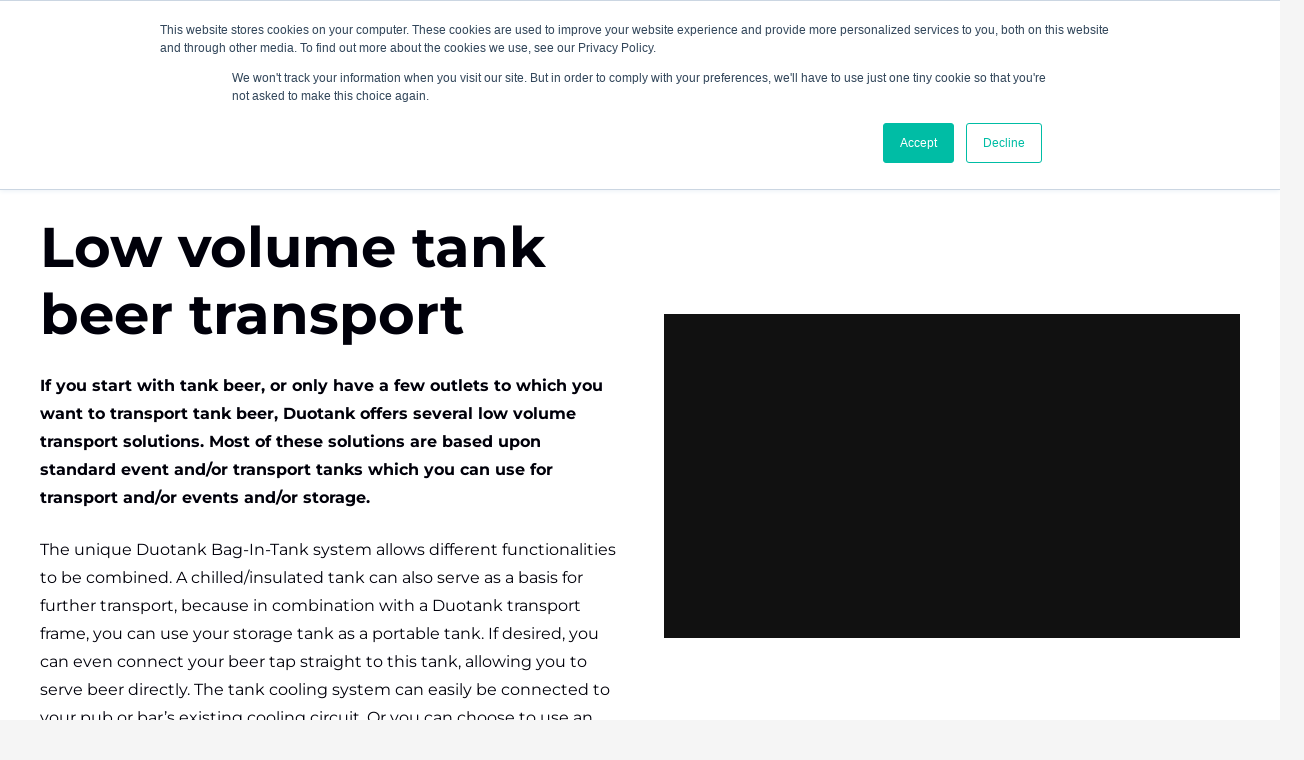

--- FILE ---
content_type: text/html; charset=UTF-8
request_url: https://www.duotank.com/transport-solutions/low-volume-tank-beer-transport/
body_size: 25289
content:
<!DOCTYPE HTML>
<html lang="en-US">
<head>
	<meta charset="UTF-8">
	<meta name='robots' content='index, follow, max-image-preview:large, max-snippet:-1, max-video-preview:-1' />
	<style>img:is([sizes="auto" i], [sizes^="auto," i]) { contain-intrinsic-size: 3000px 1500px }</style>
	<link rel="alternate" hreflang="en" href="https://www.duotank.com/transport-solutions/low-volume-tank-beer-transport/" />
<link rel="alternate" hreflang="de" href="https://www.duotank.com/de/transport-loesungen/transport-von-biertanks-mit-geringem-volumen/" />
<link rel="alternate" hreflang="it" href="https://www.duotank.com/it/soluzioni-di-trasporto/tank-trasportabili-per-piccoli-volumi/" />
<link rel="alternate" hreflang="fr" href="https://www.duotank.com/fr/services-transport/transport-de-biere-en-citerne-a-faible-volume/" />
<link rel="alternate" hreflang="es" href="https://www.duotank.com/es/soluciones-de-transporte/transporte-de-cerveza-de-tanque-de-bajo-volumen/" />
<link rel="alternate" hreflang="x-default" href="https://www.duotank.com/transport-solutions/low-volume-tank-beer-transport/" />

	<!-- This site is optimized with the Yoast SEO plugin v25.3 - https://yoast.com/wordpress/plugins/seo/ -->
	<title>Low volume tank beer transport - Duotank</title>
	<link rel="canonical" href="https://www.duotank.com/transport-solutions/low-volume-tank-beer-transport/" />
	<meta property="og:locale" content="en_US" />
	<meta property="og:type" content="article" />
	<meta property="og:title" content="Low volume tank beer transport - Duotank" />
	<meta property="og:url" content="https://www.duotank.com/transport-solutions/low-volume-tank-beer-transport/" />
	<meta property="og:site_name" content="Duotank" />
	<meta property="article:modified_time" content="2025-01-31T09:14:41+00:00" />
	<meta name="twitter:card" content="summary_large_image" />
	<meta name="twitter:label1" content="Est. reading time" />
	<meta name="twitter:data1" content="4 minutes" />
	<script type="application/ld+json" class="yoast-schema-graph">{"@context":"https://schema.org","@graph":[{"@type":"WebPage","@id":"https://www.duotank.com/transport-solutions/low-volume-tank-beer-transport/","url":"https://www.duotank.com/transport-solutions/low-volume-tank-beer-transport/","name":"Low volume tank beer transport - Duotank","isPartOf":{"@id":"https://www.duotank.com/#website"},"datePublished":"2020-09-28T12:53:58+00:00","dateModified":"2025-01-31T09:14:41+00:00","breadcrumb":{"@id":"https://www.duotank.com/transport-solutions/low-volume-tank-beer-transport/#breadcrumb"},"inLanguage":"en-US","potentialAction":[{"@type":"ReadAction","target":["https://www.duotank.com/transport-solutions/low-volume-tank-beer-transport/"]}]},{"@type":"BreadcrumbList","@id":"https://www.duotank.com/transport-solutions/low-volume-tank-beer-transport/#breadcrumb","itemListElement":[{"@type":"ListItem","position":1,"name":"Home","item":"https://www.duotank.com/"},{"@type":"ListItem","position":2,"name":"Transport solutions","item":"https://www.duotank.com/transport-solutions/"},{"@type":"ListItem","position":3,"name":"Low volume tank beer transport"}]},{"@type":"WebSite","@id":"https://www.duotank.com/#website","url":"https://www.duotank.com/","name":"Duotank","description":"Tankbeer Systems","potentialAction":[{"@type":"SearchAction","target":{"@type":"EntryPoint","urlTemplate":"https://www.duotank.com/?s={search_term_string}"},"query-input":{"@type":"PropertyValueSpecification","valueRequired":true,"valueName":"search_term_string"}}],"inLanguage":"en-US"}]}</script>
	<!-- / Yoast SEO plugin. -->


<link rel="alternate" type="application/rss+xml" title="Duotank &raquo; Feed" href="https://www.duotank.com/feed/" />
<link rel="canonical" href="https://www.duotank.com/transport-solutions/low-volume-tank-beer-transport" />
<meta name="viewport" content="width=device-width, initial-scale=1">
<meta name="SKYPE_TOOLBAR" content="SKYPE_TOOLBAR_PARSER_COMPATIBLE">
<meta name="theme-color" content="#f5f5f5">
<meta property="og:title" content="Low volume tank beer transport - Duotank">
<meta property="og:url" content="https://www.duotank.com/transport-solutions/low-volume-tank-beer-transport">
<meta property="og:locale" content="en_US">
<meta property="og:site_name" content="Duotank">
<meta property="og:type" content="website">
<meta property="og:image" content="https://www.duotank.com/wp-content/uploads/2025/01/5.-SDU-zonder-achtergrond-1024x623.png" itemprop="image">
<meta property="og:locale:alternate" content="de_DE">
<meta property="og:locale:alternate" content="it_IT">
<meta property="og:locale:alternate" content="fr_FR">
<meta property="og:locale:alternate" content="es_ES">
<script>
window._wpemojiSettings = {"baseUrl":"https:\/\/s.w.org\/images\/core\/emoji\/16.0.1\/72x72\/","ext":".png","svgUrl":"https:\/\/s.w.org\/images\/core\/emoji\/16.0.1\/svg\/","svgExt":".svg","source":{"concatemoji":"https:\/\/www.duotank.com\/wp-includes\/js\/wp-emoji-release.min.js?ver=6.8.3"}};
/*! This file is auto-generated */
!function(s,n){var o,i,e;function c(e){try{var t={supportTests:e,timestamp:(new Date).valueOf()};sessionStorage.setItem(o,JSON.stringify(t))}catch(e){}}function p(e,t,n){e.clearRect(0,0,e.canvas.width,e.canvas.height),e.fillText(t,0,0);var t=new Uint32Array(e.getImageData(0,0,e.canvas.width,e.canvas.height).data),a=(e.clearRect(0,0,e.canvas.width,e.canvas.height),e.fillText(n,0,0),new Uint32Array(e.getImageData(0,0,e.canvas.width,e.canvas.height).data));return t.every(function(e,t){return e===a[t]})}function u(e,t){e.clearRect(0,0,e.canvas.width,e.canvas.height),e.fillText(t,0,0);for(var n=e.getImageData(16,16,1,1),a=0;a<n.data.length;a++)if(0!==n.data[a])return!1;return!0}function f(e,t,n,a){switch(t){case"flag":return n(e,"\ud83c\udff3\ufe0f\u200d\u26a7\ufe0f","\ud83c\udff3\ufe0f\u200b\u26a7\ufe0f")?!1:!n(e,"\ud83c\udde8\ud83c\uddf6","\ud83c\udde8\u200b\ud83c\uddf6")&&!n(e,"\ud83c\udff4\udb40\udc67\udb40\udc62\udb40\udc65\udb40\udc6e\udb40\udc67\udb40\udc7f","\ud83c\udff4\u200b\udb40\udc67\u200b\udb40\udc62\u200b\udb40\udc65\u200b\udb40\udc6e\u200b\udb40\udc67\u200b\udb40\udc7f");case"emoji":return!a(e,"\ud83e\udedf")}return!1}function g(e,t,n,a){var r="undefined"!=typeof WorkerGlobalScope&&self instanceof WorkerGlobalScope?new OffscreenCanvas(300,150):s.createElement("canvas"),o=r.getContext("2d",{willReadFrequently:!0}),i=(o.textBaseline="top",o.font="600 32px Arial",{});return e.forEach(function(e){i[e]=t(o,e,n,a)}),i}function t(e){var t=s.createElement("script");t.src=e,t.defer=!0,s.head.appendChild(t)}"undefined"!=typeof Promise&&(o="wpEmojiSettingsSupports",i=["flag","emoji"],n.supports={everything:!0,everythingExceptFlag:!0},e=new Promise(function(e){s.addEventListener("DOMContentLoaded",e,{once:!0})}),new Promise(function(t){var n=function(){try{var e=JSON.parse(sessionStorage.getItem(o));if("object"==typeof e&&"number"==typeof e.timestamp&&(new Date).valueOf()<e.timestamp+604800&&"object"==typeof e.supportTests)return e.supportTests}catch(e){}return null}();if(!n){if("undefined"!=typeof Worker&&"undefined"!=typeof OffscreenCanvas&&"undefined"!=typeof URL&&URL.createObjectURL&&"undefined"!=typeof Blob)try{var e="postMessage("+g.toString()+"("+[JSON.stringify(i),f.toString(),p.toString(),u.toString()].join(",")+"));",a=new Blob([e],{type:"text/javascript"}),r=new Worker(URL.createObjectURL(a),{name:"wpTestEmojiSupports"});return void(r.onmessage=function(e){c(n=e.data),r.terminate(),t(n)})}catch(e){}c(n=g(i,f,p,u))}t(n)}).then(function(e){for(var t in e)n.supports[t]=e[t],n.supports.everything=n.supports.everything&&n.supports[t],"flag"!==t&&(n.supports.everythingExceptFlag=n.supports.everythingExceptFlag&&n.supports[t]);n.supports.everythingExceptFlag=n.supports.everythingExceptFlag&&!n.supports.flag,n.DOMReady=!1,n.readyCallback=function(){n.DOMReady=!0}}).then(function(){return e}).then(function(){var e;n.supports.everything||(n.readyCallback(),(e=n.source||{}).concatemoji?t(e.concatemoji):e.wpemoji&&e.twemoji&&(t(e.twemoji),t(e.wpemoji)))}))}((window,document),window._wpemojiSettings);
</script>
<link rel='stylesheet' id='ht_ctc_main_css-css' href='https://www.duotank.com/wp-content/plugins/click-to-chat-for-whatsapp/new/inc/assets/css/main.css?ver=4.23' media='all' />
<link rel='stylesheet' id='sbi_styles-css' href='https://www.duotank.com/wp-content/plugins/instagram-feed/css/sbi-styles.min.css?ver=6.9.1' media='all' />
<style id='wp-emoji-styles-inline-css'>

	img.wp-smiley, img.emoji {
		display: inline !important;
		border: none !important;
		box-shadow: none !important;
		height: 1em !important;
		width: 1em !important;
		margin: 0 0.07em !important;
		vertical-align: -0.1em !important;
		background: none !important;
		padding: 0 !important;
	}
</style>
<link rel='stylesheet' id='wpsl-styles-css' href='https://www.duotank.com/wp-content/plugins/wp-store-locator/css/styles.min.css?ver=2.2.260' media='all' />
<link rel='stylesheet' id='us-theme-css' href='https://www.duotank.com/wp-content/uploads/us-assets/www.duotank.com.css?ver=b224b513' media='all' />
<link rel='stylesheet' id='theme-style-css' href='https://www.duotank.com/wp-content/themes/Duotank/style.css?ver=8.36.1' media='all' />
<script src="https://www.duotank.com/wp-content/plugins/360-image/dist/aframe-v1.0.4.min.js?ver=6.8.3" id="algori_360_image-cgb-a-frame-js-js"></script>
<script></script><link rel="https://api.w.org/" href="https://www.duotank.com/wp-json/" /><link rel="alternate" title="JSON" type="application/json" href="https://www.duotank.com/wp-json/wp/v2/pages/760" /><link rel="EditURI" type="application/rsd+xml" title="RSD" href="https://www.duotank.com/xmlrpc.php?rsd" />
<meta name="generator" content="WordPress 6.8.3" />
<link rel='shortlink' href='https://www.duotank.com/?p=760' />
<link rel="alternate" title="oEmbed (JSON)" type="application/json+oembed" href="https://www.duotank.com/wp-json/oembed/1.0/embed?url=https%3A%2F%2Fwww.duotank.com%2Ftransport-solutions%2Flow-volume-tank-beer-transport%2F" />
<link rel="alternate" title="oEmbed (XML)" type="text/xml+oembed" href="https://www.duotank.com/wp-json/oembed/1.0/embed?url=https%3A%2F%2Fwww.duotank.com%2Ftransport-solutions%2Flow-volume-tank-beer-transport%2F&#038;format=xml" />
<meta name="generator" content="WPML ver:4.5.14 stt:1,4,3,27,2;" />
<!-- Hotjar Tracking Code for Duotank -->
<script>
    (function(h,o,t,j,a,r){
        h.hj=h.hj||function(){(h.hj.q=h.hj.q||[]).push(arguments)};
        h._hjSettings={hjid:3699489,hjsv:6};
        a=o.getElementsByTagName('head')[0];
        r=o.createElement('script');r.async=1;
        r.src=t+h._hjSettings.hjid+j+h._hjSettings.hjsv;
        a.appendChild(r);
    })(window,document,'https://static.hotjar.com/c/hotjar-','.js?sv=');
</script>
<!-- Google Tag Manager -->
<script>(function(w,d,s,l,i){w[l]=w[l]||[];w[l].push({'gtm.start':
new Date().getTime(),event:'gtm.js'});var f=d.getElementsByTagName(s)[0],
j=d.createElement(s),dl=l!='dataLayer'?'&l='+l:'';j.async=true;j.src=
'https://www.googletagmanager.com/gtm.js?id='+i+dl;f.parentNode.insertBefore(j,f);
})(window,document,'script','dataLayer','GTM-TLZBMLTP');</script>
<!-- End Google Tag Manager -->
<!-- Start of HubSpot Embed Code -->
		<script type="text/javascript" id="hs-script-loader" async defer
		src="//js.hs-scripts.com/7384612.js"></script>
		<!-- End of HubSpot Embed Code -->		<script id="us_add_no_touch">
			if ( ! /Android|webOS|iPhone|iPad|iPod|BlackBerry|IEMobile|Opera Mini/i.test( navigator.userAgent ) ) {
				document.documentElement.classList.add( "no-touch" );
			}
		</script>
				<script id="us_color_scheme_switch_class">
			if ( document.cookie.includes( "us_color_scheme_switch_is_on=true" ) ) {
				document.documentElement.classList.add( "us-color-scheme-on" );
			}
		</script>
		<meta name="generator" content="Powered by WPBakery Page Builder - drag and drop page builder for WordPress."/>
<meta name="generator" content="Powered by Slider Revolution 6.7.32 - responsive, Mobile-Friendly Slider Plugin for WordPress with comfortable drag and drop interface." />
<link rel="icon" href="https://www.duotank.com/wp-content/uploads/2022/07/favicon-150x150.png" sizes="32x32" />
<link rel="icon" href="https://www.duotank.com/wp-content/uploads/2022/07/favicon.png" sizes="192x192" />
<link rel="apple-touch-icon" href="https://www.duotank.com/wp-content/uploads/2022/07/favicon.png" />
<meta name="msapplication-TileImage" content="https://www.duotank.com/wp-content/uploads/2022/07/favicon.png" />
<script>function setREVStartSize(e){
			//window.requestAnimationFrame(function() {
				window.RSIW = window.RSIW===undefined ? window.innerWidth : window.RSIW;
				window.RSIH = window.RSIH===undefined ? window.innerHeight : window.RSIH;
				try {
					var pw = document.getElementById(e.c).parentNode.offsetWidth,
						newh;
					pw = pw===0 || isNaN(pw) || (e.l=="fullwidth" || e.layout=="fullwidth") ? window.RSIW : pw;
					e.tabw = e.tabw===undefined ? 0 : parseInt(e.tabw);
					e.thumbw = e.thumbw===undefined ? 0 : parseInt(e.thumbw);
					e.tabh = e.tabh===undefined ? 0 : parseInt(e.tabh);
					e.thumbh = e.thumbh===undefined ? 0 : parseInt(e.thumbh);
					e.tabhide = e.tabhide===undefined ? 0 : parseInt(e.tabhide);
					e.thumbhide = e.thumbhide===undefined ? 0 : parseInt(e.thumbhide);
					e.mh = e.mh===undefined || e.mh=="" || e.mh==="auto" ? 0 : parseInt(e.mh,0);
					if(e.layout==="fullscreen" || e.l==="fullscreen")
						newh = Math.max(e.mh,window.RSIH);
					else{
						e.gw = Array.isArray(e.gw) ? e.gw : [e.gw];
						for (var i in e.rl) if (e.gw[i]===undefined || e.gw[i]===0) e.gw[i] = e.gw[i-1];
						e.gh = e.el===undefined || e.el==="" || (Array.isArray(e.el) && e.el.length==0)? e.gh : e.el;
						e.gh = Array.isArray(e.gh) ? e.gh : [e.gh];
						for (var i in e.rl) if (e.gh[i]===undefined || e.gh[i]===0) e.gh[i] = e.gh[i-1];
											
						var nl = new Array(e.rl.length),
							ix = 0,
							sl;
						e.tabw = e.tabhide>=pw ? 0 : e.tabw;
						e.thumbw = e.thumbhide>=pw ? 0 : e.thumbw;
						e.tabh = e.tabhide>=pw ? 0 : e.tabh;
						e.thumbh = e.thumbhide>=pw ? 0 : e.thumbh;
						for (var i in e.rl) nl[i] = e.rl[i]<window.RSIW ? 0 : e.rl[i];
						sl = nl[0];
						for (var i in nl) if (sl>nl[i] && nl[i]>0) { sl = nl[i]; ix=i;}
						var m = pw>(e.gw[ix]+e.tabw+e.thumbw) ? 1 : (pw-(e.tabw+e.thumbw)) / (e.gw[ix]);
						newh =  (e.gh[ix] * m) + (e.tabh + e.thumbh);
					}
					var el = document.getElementById(e.c);
					if (el!==null && el) el.style.height = newh+"px";
					el = document.getElementById(e.c+"_wrapper");
					if (el!==null && el) {
						el.style.height = newh+"px";
						el.style.display = "block";
					}
				} catch(e){
					console.log("Failure at Presize of Slider:" + e)
				}
			//});
		  };</script>
<noscript><style> .wpb_animate_when_almost_visible { opacity: 1; }</style></noscript>		<style id="us-icon-fonts">@font-face{font-display:block;font-style:normal;font-family:"fontawesome";font-weight:900;src:url("https://www.duotank.com/wp-content/themes/Impreza/fonts/fa-solid-900.woff2?ver=8.36.1") format("woff2")}.fas{font-family:"fontawesome";font-weight:900}@font-face{font-display:block;font-style:normal;font-family:"fontawesome";font-weight:400;src:url("https://www.duotank.com/wp-content/themes/Impreza/fonts/fa-regular-400.woff2?ver=8.36.1") format("woff2")}.far{font-family:"fontawesome";font-weight:400}@font-face{font-display:block;font-style:normal;font-family:"fontawesome";font-weight:300;src:url("https://www.duotank.com/wp-content/themes/Impreza/fonts/fa-light-300.woff2?ver=8.36.1") format("woff2")}.fal{font-family:"fontawesome";font-weight:300}@font-face{font-display:block;font-style:normal;font-family:"Font Awesome 5 Duotone";font-weight:900;src:url("https://www.duotank.com/wp-content/themes/Impreza/fonts/fa-duotone-900.woff2?ver=8.36.1") format("woff2")}.fad{font-family:"Font Awesome 5 Duotone";font-weight:900}.fad{position:relative}.fad:before{position:absolute}.fad:after{opacity:0.4}@font-face{font-display:block;font-style:normal;font-family:"Font Awesome 5 Brands";font-weight:400;src:url("https://www.duotank.com/wp-content/themes/Impreza/fonts/fa-brands-400.woff2?ver=8.36.1") format("woff2")}.fab{font-family:"Font Awesome 5 Brands";font-weight:400}@font-face{font-display:block;font-style:normal;font-family:"Material Icons";font-weight:400;src:url("https://www.duotank.com/wp-content/themes/Impreza/fonts/material-icons.woff2?ver=8.36.1") format("woff2")}.material-icons{font-family:"Material Icons";font-weight:400}</style>
				<style id="us-current-header-css"> .l-subheader.at_middle,.l-subheader.at_middle .w-dropdown-list,.l-subheader.at_middle .type_mobile .w-nav-list.level_1{background:#ffffff;color:#1a1a1a}.no-touch .l-subheader.at_middle a:hover,.no-touch .l-header.bg_transparent .l-subheader.at_middle .w-dropdown.opened a:hover{color:var(--color-header-middle-text-hover)}.l-header.bg_transparent:not(.sticky) .l-subheader.at_middle{background:var(--color-header-transparent-bg);color:var(--color-header-transparent-text)}.no-touch .l-header.bg_transparent:not(.sticky) .at_middle .w-cart-link:hover,.no-touch .l-header.bg_transparent:not(.sticky) .at_middle .w-text a:hover,.no-touch .l-header.bg_transparent:not(.sticky) .at_middle .w-html a:hover,.no-touch .l-header.bg_transparent:not(.sticky) .at_middle .w-nav>a:hover,.no-touch .l-header.bg_transparent:not(.sticky) .at_middle .w-menu a:hover,.no-touch .l-header.bg_transparent:not(.sticky) .at_middle .w-search>a:hover,.no-touch .l-header.bg_transparent:not(.sticky) .at_middle .w-socials.shape_none.color_text a:hover,.no-touch .l-header.bg_transparent:not(.sticky) .at_middle .w-socials.shape_none.color_link a:hover,.no-touch .l-header.bg_transparent:not(.sticky) .at_middle .w-dropdown a:hover,.no-touch .l-header.bg_transparent:not(.sticky) .at_middle .type_desktop .menu-item.level_1.opened>a,.no-touch .l-header.bg_transparent:not(.sticky) .at_middle .type_desktop .menu-item.level_1:hover>a{color:var(--color-header-transparent-text-hover)}.l-subheader.at_bottom,.l-subheader.at_bottom .w-dropdown-list,.l-subheader.at_bottom .type_mobile .w-nav-list.level_1{background:#ffffff;color:#1a1a1a}.no-touch .l-subheader.at_bottom a:hover,.no-touch .l-header.bg_transparent .l-subheader.at_bottom .w-dropdown.opened a:hover{color:var(--color-header-middle-text-hover)}.l-header.bg_transparent:not(.sticky) .l-subheader.at_bottom{background:var(--color-header-transparent-bg);color:var(--color-header-transparent-text)}.no-touch .l-header.bg_transparent:not(.sticky) .at_bottom .w-cart-link:hover,.no-touch .l-header.bg_transparent:not(.sticky) .at_bottom .w-text a:hover,.no-touch .l-header.bg_transparent:not(.sticky) .at_bottom .w-html a:hover,.no-touch .l-header.bg_transparent:not(.sticky) .at_bottom .w-nav>a:hover,.no-touch .l-header.bg_transparent:not(.sticky) .at_bottom .w-menu a:hover,.no-touch .l-header.bg_transparent:not(.sticky) .at_bottom .w-search>a:hover,.no-touch .l-header.bg_transparent:not(.sticky) .at_bottom .w-socials.shape_none.color_text a:hover,.no-touch .l-header.bg_transparent:not(.sticky) .at_bottom .w-socials.shape_none.color_link a:hover,.no-touch .l-header.bg_transparent:not(.sticky) .at_bottom .w-dropdown a:hover,.no-touch .l-header.bg_transparent:not(.sticky) .at_bottom .type_desktop .menu-item.level_1.opened>a,.no-touch .l-header.bg_transparent:not(.sticky) .at_bottom .type_desktop .menu-item.level_1:hover>a{color:var(--color-header-transparent-text-hover)}.header_ver .l-header{background:#ffffff;color:#1a1a1a}@media (min-width:901px){.hidden_for_default{display:none!important}.l-subheader.at_top{display:none}.l-header{position:relative;z-index:111;width:100%}.l-subheader{margin:0 auto}.l-subheader.width_full{padding-left:1.5rem;padding-right:1.5rem}.l-subheader-h{display:flex;align-items:center;position:relative;margin:0 auto;max-width:var(--site-content-width,1200px);height:inherit}.w-header-show{display:none}.l-header.pos_fixed{position:fixed;left:0}.l-header.pos_fixed:not(.notransition) .l-subheader{transition-property:transform,background,box-shadow,line-height,height;transition-duration:.3s;transition-timing-function:cubic-bezier(.78,.13,.15,.86)}.headerinpos_bottom.sticky_first_section .l-header.pos_fixed{position:fixed!important}.header_hor .l-header.sticky_auto_hide{transition:transform .3s cubic-bezier(.78,.13,.15,.86) .1s}.header_hor .l-header.sticky_auto_hide.down{transform:translateY(-110%)}.l-header.bg_transparent:not(.sticky) .l-subheader{box-shadow:none!important;background:none}.l-header.bg_transparent~.l-main .l-section.width_full.height_auto:first-of-type>.l-section-h{padding-top:0!important;padding-bottom:0!important}.l-header.pos_static.bg_transparent{position:absolute;left:0}.l-subheader.width_full .l-subheader-h{max-width:none!important}.l-header.shadow_thin .l-subheader.at_middle,.l-header.shadow_thin .l-subheader.at_bottom{box-shadow:0 1px 0 rgba(0,0,0,0.08)}.l-header.shadow_wide .l-subheader.at_middle,.l-header.shadow_wide .l-subheader.at_bottom{box-shadow:0 3px 5px -1px rgba(0,0,0,0.1),0 2px 1px -1px rgba(0,0,0,0.05)}.header_hor .l-subheader-cell>.w-cart{margin-left:0;margin-right:0}:root{--header-height:150px;--header-sticky-height:150px}.l-header:before{content:'150'}.l-header.sticky:before{content:'150'}.l-subheader.at_top{line-height:80px;height:80px}.l-header.sticky .l-subheader.at_top{line-height:40px;height:40px}.l-subheader.at_middle{line-height:100px;height:100px}.l-header.sticky .l-subheader.at_middle{line-height:100px;height:100px}.l-subheader.at_bottom{line-height:50px;height:50px}.l-header.sticky .l-subheader.at_bottom{line-height:50px;height:50px}.l-subheader.at_top .l-subheader-cell.at_left,.l-subheader.at_top .l-subheader-cell.at_right{display:flex;flex-basis:100px}.l-subheader.at_middle .l-subheader-cell.at_left,.l-subheader.at_middle .l-subheader-cell.at_right{display:flex;flex-basis:100px}.l-subheader.at_bottom .l-subheader-cell.at_left,.l-subheader.at_bottom .l-subheader-cell.at_right{display:flex;flex-basis:100px}.headerinpos_above .l-header.pos_fixed{overflow:hidden;transition:transform 0.3s;transform:translate3d(0,-100%,0)}.headerinpos_above .l-header.pos_fixed.sticky{overflow:visible;transform:none}.headerinpos_above .l-header.pos_fixed~.l-section>.l-section-h,.headerinpos_above .l-header.pos_fixed~.l-main .l-section:first-of-type>.l-section-h{padding-top:0!important}.headerinpos_below .l-header.pos_fixed:not(.sticky){position:absolute;top:100%}.headerinpos_below .l-header.pos_fixed~.l-main>.l-section:first-of-type>.l-section-h{padding-top:0!important}.headerinpos_below .l-header.pos_fixed~.l-main .l-section.full_height:nth-of-type(2){min-height:100vh}.headerinpos_below .l-header.pos_fixed~.l-main>.l-section:nth-of-type(2)>.l-section-h{padding-top:var(--header-height)}.headerinpos_bottom .l-header.pos_fixed:not(.sticky){position:absolute;top:100vh}.headerinpos_bottom .l-header.pos_fixed~.l-main>.l-section:first-of-type>.l-section-h{padding-top:0!important}.headerinpos_bottom .l-header.pos_fixed~.l-main>.l-section:first-of-type>.l-section-h{padding-bottom:var(--header-height)}.headerinpos_bottom .l-header.pos_fixed.bg_transparent~.l-main .l-section.valign_center:not(.height_auto):first-of-type>.l-section-h{top:calc( var(--header-height) / 2 )}.headerinpos_bottom .l-header.pos_fixed:not(.sticky) .w-cart-dropdown,.headerinpos_bottom .l-header.pos_fixed:not(.sticky) .w-nav.type_desktop .w-nav-list.level_2{bottom:100%;transform-origin:0 100%}.headerinpos_bottom .l-header.pos_fixed:not(.sticky) .w-nav.type_mobile.m_layout_dropdown .w-nav-list.level_1{top:auto;bottom:100%;box-shadow:var(--box-shadow-up)}.headerinpos_bottom .l-header.pos_fixed:not(.sticky) .w-nav.type_desktop .w-nav-list.level_3,.headerinpos_bottom .l-header.pos_fixed:not(.sticky) .w-nav.type_desktop .w-nav-list.level_4{top:auto;bottom:0;transform-origin:0 100%}.headerinpos_bottom .l-header.pos_fixed:not(.sticky) .w-dropdown-list{top:auto;bottom:-0.4em;padding-top:0.4em;padding-bottom:2.4em}.admin-bar .l-header.pos_static.bg_solid~.l-main .l-section.full_height:first-of-type{min-height:calc( 100vh - var(--header-height) - 32px )}.admin-bar .l-header.pos_fixed:not(.sticky_auto_hide)~.l-main .l-section.full_height:not(:first-of-type){min-height:calc( 100vh - var(--header-sticky-height) - 32px )}.admin-bar.headerinpos_below .l-header.pos_fixed~.l-main .l-section.full_height:nth-of-type(2){min-height:calc(100vh - 32px)}}@media (min-width:1025px) and (max-width:900px){.hidden_for_laptops{display:none!important}.l-subheader.at_top{display:none}.l-header{position:relative;z-index:111;width:100%}.l-subheader{margin:0 auto}.l-subheader.width_full{padding-left:1.5rem;padding-right:1.5rem}.l-subheader-h{display:flex;align-items:center;position:relative;margin:0 auto;max-width:var(--site-content-width,1200px);height:inherit}.w-header-show{display:none}.l-header.pos_fixed{position:fixed;left:0}.l-header.pos_fixed:not(.notransition) .l-subheader{transition-property:transform,background,box-shadow,line-height,height;transition-duration:.3s;transition-timing-function:cubic-bezier(.78,.13,.15,.86)}.headerinpos_bottom.sticky_first_section .l-header.pos_fixed{position:fixed!important}.header_hor .l-header.sticky_auto_hide{transition:transform .3s cubic-bezier(.78,.13,.15,.86) .1s}.header_hor .l-header.sticky_auto_hide.down{transform:translateY(-110%)}.l-header.bg_transparent:not(.sticky) .l-subheader{box-shadow:none!important;background:none}.l-header.bg_transparent~.l-main .l-section.width_full.height_auto:first-of-type>.l-section-h{padding-top:0!important;padding-bottom:0!important}.l-header.pos_static.bg_transparent{position:absolute;left:0}.l-subheader.width_full .l-subheader-h{max-width:none!important}.l-header.shadow_thin .l-subheader.at_middle,.l-header.shadow_thin .l-subheader.at_bottom{box-shadow:0 1px 0 rgba(0,0,0,0.08)}.l-header.shadow_wide .l-subheader.at_middle,.l-header.shadow_wide .l-subheader.at_bottom{box-shadow:0 3px 5px -1px rgba(0,0,0,0.1),0 2px 1px -1px rgba(0,0,0,0.05)}.header_hor .l-subheader-cell>.w-cart{margin-left:0;margin-right:0}:root{--header-height:150px;--header-sticky-height:150px}.l-header:before{content:'150'}.l-header.sticky:before{content:'150'}.l-subheader.at_top{line-height:80px;height:80px}.l-header.sticky .l-subheader.at_top{line-height:40px;height:40px}.l-subheader.at_middle{line-height:100px;height:100px}.l-header.sticky .l-subheader.at_middle{line-height:100px;height:100px}.l-subheader.at_bottom{line-height:50px;height:50px}.l-header.sticky .l-subheader.at_bottom{line-height:50px;height:50px}.l-subheader.at_top .l-subheader-cell.at_left,.l-subheader.at_top .l-subheader-cell.at_right{display:flex;flex-basis:100px}.l-subheader.at_middle .l-subheader-cell.at_left,.l-subheader.at_middle .l-subheader-cell.at_right{display:flex;flex-basis:100px}.l-subheader.at_bottom .l-subheader-cell.at_left,.l-subheader.at_bottom .l-subheader-cell.at_right{display:flex;flex-basis:100px}.headerinpos_above .l-header.pos_fixed{overflow:hidden;transition:transform 0.3s;transform:translate3d(0,-100%,0)}.headerinpos_above .l-header.pos_fixed.sticky{overflow:visible;transform:none}.headerinpos_above .l-header.pos_fixed~.l-section>.l-section-h,.headerinpos_above .l-header.pos_fixed~.l-main .l-section:first-of-type>.l-section-h{padding-top:0!important}.headerinpos_below .l-header.pos_fixed:not(.sticky){position:absolute;top:100%}.headerinpos_below .l-header.pos_fixed~.l-main>.l-section:first-of-type>.l-section-h{padding-top:0!important}.headerinpos_below .l-header.pos_fixed~.l-main .l-section.full_height:nth-of-type(2){min-height:100vh}.headerinpos_below .l-header.pos_fixed~.l-main>.l-section:nth-of-type(2)>.l-section-h{padding-top:var(--header-height)}.headerinpos_bottom .l-header.pos_fixed:not(.sticky){position:absolute;top:100vh}.headerinpos_bottom .l-header.pos_fixed~.l-main>.l-section:first-of-type>.l-section-h{padding-top:0!important}.headerinpos_bottom .l-header.pos_fixed~.l-main>.l-section:first-of-type>.l-section-h{padding-bottom:var(--header-height)}.headerinpos_bottom .l-header.pos_fixed.bg_transparent~.l-main .l-section.valign_center:not(.height_auto):first-of-type>.l-section-h{top:calc( var(--header-height) / 2 )}.headerinpos_bottom .l-header.pos_fixed:not(.sticky) .w-cart-dropdown,.headerinpos_bottom .l-header.pos_fixed:not(.sticky) .w-nav.type_desktop .w-nav-list.level_2{bottom:100%;transform-origin:0 100%}.headerinpos_bottom .l-header.pos_fixed:not(.sticky) .w-nav.type_mobile.m_layout_dropdown .w-nav-list.level_1{top:auto;bottom:100%;box-shadow:var(--box-shadow-up)}.headerinpos_bottom .l-header.pos_fixed:not(.sticky) .w-nav.type_desktop .w-nav-list.level_3,.headerinpos_bottom .l-header.pos_fixed:not(.sticky) .w-nav.type_desktop .w-nav-list.level_4{top:auto;bottom:0;transform-origin:0 100%}.headerinpos_bottom .l-header.pos_fixed:not(.sticky) .w-dropdown-list{top:auto;bottom:-0.4em;padding-top:0.4em;padding-bottom:2.4em}.admin-bar .l-header.pos_static.bg_solid~.l-main .l-section.full_height:first-of-type{min-height:calc( 100vh - var(--header-height) - 32px )}.admin-bar .l-header.pos_fixed:not(.sticky_auto_hide)~.l-main .l-section.full_height:not(:first-of-type){min-height:calc( 100vh - var(--header-sticky-height) - 32px )}.admin-bar.headerinpos_below .l-header.pos_fixed~.l-main .l-section.full_height:nth-of-type(2){min-height:calc(100vh - 32px)}}@media (min-width:601px) and (max-width:1024px){.hidden_for_tablets{display:none!important}.l-subheader.at_top{display:none}.l-subheader.at_bottom{display:none}.l-header{position:relative;z-index:111;width:100%}.l-subheader{margin:0 auto}.l-subheader.width_full{padding-left:1.5rem;padding-right:1.5rem}.l-subheader-h{display:flex;align-items:center;position:relative;margin:0 auto;max-width:var(--site-content-width,1200px);height:inherit}.w-header-show{display:none}.l-header.pos_fixed{position:fixed;left:0}.l-header.pos_fixed:not(.notransition) .l-subheader{transition-property:transform,background,box-shadow,line-height,height;transition-duration:.3s;transition-timing-function:cubic-bezier(.78,.13,.15,.86)}.headerinpos_bottom.sticky_first_section .l-header.pos_fixed{position:fixed!important}.header_hor .l-header.sticky_auto_hide{transition:transform .3s cubic-bezier(.78,.13,.15,.86) .1s}.header_hor .l-header.sticky_auto_hide.down{transform:translateY(-110%)}.l-header.bg_transparent:not(.sticky) .l-subheader{box-shadow:none!important;background:none}.l-header.bg_transparent~.l-main .l-section.width_full.height_auto:first-of-type>.l-section-h{padding-top:0!important;padding-bottom:0!important}.l-header.pos_static.bg_transparent{position:absolute;left:0}.l-subheader.width_full .l-subheader-h{max-width:none!important}.l-header.shadow_thin .l-subheader.at_middle,.l-header.shadow_thin .l-subheader.at_bottom{box-shadow:0 1px 0 rgba(0,0,0,0.08)}.l-header.shadow_wide .l-subheader.at_middle,.l-header.shadow_wide .l-subheader.at_bottom{box-shadow:0 3px 5px -1px rgba(0,0,0,0.1),0 2px 1px -1px rgba(0,0,0,0.05)}.header_hor .l-subheader-cell>.w-cart{margin-left:0;margin-right:0}:root{--header-height:80px;--header-sticky-height:60px}.l-header:before{content:'80'}.l-header.sticky:before{content:'60'}.l-subheader.at_top{line-height:40px;height:40px}.l-header.sticky .l-subheader.at_top{line-height:40px;height:40px}.l-subheader.at_middle{line-height:80px;height:80px}.l-header.sticky .l-subheader.at_middle{line-height:60px;height:60px}.l-subheader.at_bottom{line-height:50px;height:50px}.l-header.sticky .l-subheader.at_bottom{line-height:50px;height:50px}.l-subheader.at_top .l-subheader-cell.at_left,.l-subheader.at_top .l-subheader-cell.at_right{display:flex;flex-basis:100px}}@media (max-width:600px){.hidden_for_mobiles{display:none!important}.l-subheader.at_top{display:none}.l-header{position:relative;z-index:111;width:100%}.l-subheader{margin:0 auto}.l-subheader.width_full{padding-left:1.5rem;padding-right:1.5rem}.l-subheader-h{display:flex;align-items:center;position:relative;margin:0 auto;max-width:var(--site-content-width,1200px);height:inherit}.w-header-show{display:none}.l-header.pos_fixed{position:fixed;left:0}.l-header.pos_fixed:not(.notransition) .l-subheader{transition-property:transform,background,box-shadow,line-height,height;transition-duration:.3s;transition-timing-function:cubic-bezier(.78,.13,.15,.86)}.headerinpos_bottom.sticky_first_section .l-header.pos_fixed{position:fixed!important}.header_hor .l-header.sticky_auto_hide{transition:transform .3s cubic-bezier(.78,.13,.15,.86) .1s}.header_hor .l-header.sticky_auto_hide.down{transform:translateY(-110%)}.l-header.bg_transparent:not(.sticky) .l-subheader{box-shadow:none!important;background:none}.l-header.bg_transparent~.l-main .l-section.width_full.height_auto:first-of-type>.l-section-h{padding-top:0!important;padding-bottom:0!important}.l-header.pos_static.bg_transparent{position:absolute;left:0}.l-subheader.width_full .l-subheader-h{max-width:none!important}.l-header.shadow_thin .l-subheader.at_middle,.l-header.shadow_thin .l-subheader.at_bottom{box-shadow:0 1px 0 rgba(0,0,0,0.08)}.l-header.shadow_wide .l-subheader.at_middle,.l-header.shadow_wide .l-subheader.at_bottom{box-shadow:0 3px 5px -1px rgba(0,0,0,0.1),0 2px 1px -1px rgba(0,0,0,0.05)}.header_hor .l-subheader-cell>.w-cart{margin-left:0;margin-right:0}:root{--header-height:130px;--header-sticky-height:110px}.l-header:before{content:'130'}.l-header.sticky:before{content:'110'}.l-subheader.at_top{line-height:40px;height:40px}.l-header.sticky .l-subheader.at_top{line-height:40px;height:40px}.l-subheader.at_middle{line-height:80px;height:80px}.l-header.sticky .l-subheader.at_middle{line-height:60px;height:60px}.l-subheader.at_bottom{line-height:50px;height:50px}.l-header.sticky .l-subheader.at_bottom{line-height:50px;height:50px}.l-subheader.at_top .l-subheader-cell.at_left,.l-subheader.at_top .l-subheader-cell.at_right{display:flex;flex-basis:100px}}@media (min-width:901px){.ush_image_1{height:90px!important}.l-header.sticky .ush_image_1{height:90px!important}}@media (min-width:1025px) and (max-width:900px){.ush_image_1{height:30px!important}.l-header.sticky .ush_image_1{height:30px!important}}@media (min-width:601px) and (max-width:1024px){.ush_image_1{height:60px!important}.l-header.sticky .ush_image_1{height:60px!important}}@media (max-width:600px){.ush_image_1{height:60px!important}.l-header.sticky .ush_image_1{height:60px!important}}.header_hor .ush_menu_1.type_desktop .menu-item.level_1>a:not(.w-btn){padding-left:20px;padding-right:20px}.header_hor .ush_menu_1.type_desktop .menu-item.level_1>a.w-btn{margin-left:20px;margin-right:20px}.header_hor .ush_menu_1.type_desktop.align-edges>.w-nav-list.level_1{margin-left:-20px;margin-right:-20px}.header_ver .ush_menu_1.type_desktop .menu-item.level_1>a:not(.w-btn){padding-top:20px;padding-bottom:20px}.header_ver .ush_menu_1.type_desktop .menu-item.level_1>a.w-btn{margin-top:20px;margin-bottom:20px}.ush_menu_1.type_desktop .menu-item:not(.level_1){font-size:1rem}.ush_menu_1.type_mobile .w-nav-anchor.level_1,.ush_menu_1.type_mobile .w-nav-anchor.level_1 + .w-nav-arrow{font-size:1.1rem}.ush_menu_1.type_mobile .w-nav-anchor:not(.level_1),.ush_menu_1.type_mobile .w-nav-anchor:not(.level_1) + .w-nav-arrow{font-size:0.9rem}@media (min-width:901px){.ush_menu_1 .w-nav-icon{font-size:20px}}@media (min-width:1025px) and (max-width:900px){.ush_menu_1 .w-nav-icon{font-size:32px}}@media (min-width:601px) and (max-width:1024px){.ush_menu_1 .w-nav-icon{font-size:20px}}@media (max-width:600px){.ush_menu_1 .w-nav-icon{font-size:20px}}.ush_menu_1 .w-nav-icon>div{border-width:3px}@media screen and (max-width:899px){.w-nav.ush_menu_1>.w-nav-list.level_1{display:none}.ush_menu_1 .w-nav-control{display:block}}.no-touch .ush_menu_1 .w-nav-item.level_1.opened>a:not(.w-btn),.no-touch .ush_menu_1 .w-nav-item.level_1:hover>a:not(.w-btn){background:transparent;color:var(--color-header-middle-text-hover)}.ush_menu_1 .w-nav-item.level_1.current-menu-item>a:not(.w-btn),.ush_menu_1 .w-nav-item.level_1.current-menu-ancestor>a:not(.w-btn),.ush_menu_1 .w-nav-item.level_1.current-page-ancestor>a:not(.w-btn){background:transparent;color:var(--color-header-middle-text-hover)}.l-header.bg_transparent:not(.sticky) .ush_menu_1.type_desktop .w-nav-item.level_1.current-menu-item>a:not(.w-btn),.l-header.bg_transparent:not(.sticky) .ush_menu_1.type_desktop .w-nav-item.level_1.current-menu-ancestor>a:not(.w-btn),.l-header.bg_transparent:not(.sticky) .ush_menu_1.type_desktop .w-nav-item.level_1.current-page-ancestor>a:not(.w-btn){background:transparent;color:var(--color-header-transparent-text-hover)}.ush_menu_1 .w-nav-list:not(.level_1){background:var(--color-header-middle-bg);color:var(--color-header-middle-text)}.no-touch .ush_menu_1 .w-nav-item:not(.level_1)>a:focus,.no-touch .ush_menu_1 .w-nav-item:not(.level_1):hover>a{background:transparent;color:var(--color-header-middle-text-hover)}.ush_menu_1 .w-nav-item:not(.level_1).current-menu-item>a,.ush_menu_1 .w-nav-item:not(.level_1).current-menu-ancestor>a,.ush_menu_1 .w-nav-item:not(.level_1).current-page-ancestor>a{background:transparent;color:var(--color-header-middle-text-hover)}@media (min-width:901px){.ush_search_1.layout_simple{max-width:240px}.ush_search_1.layout_modern.active{width:240px}.ush_search_1{font-size:18px}}@media (min-width:1025px) and (max-width:900px){.ush_search_1.layout_simple{max-width:250px}.ush_search_1.layout_modern.active{width:250px}.ush_search_1{font-size:24px}}@media (min-width:601px) and (max-width:1024px){.ush_search_1.layout_simple{max-width:200px}.ush_search_1.layout_modern.active{width:200px}.ush_search_1{font-size:18px}}@media (max-width:600px){.ush_search_1{font-size:18px}}.ush_socials_1 .w-socials-list{margin:-0em}.ush_socials_1 .w-socials-item{padding:0em}.ush_menu_1{font-size:16px!important;font-weight:600!important}.ush_socials_1{color:#d19000!important;font-size:20px!important}</style>
		<meta name="facebook-domain-verification" content="hi6jlu2buuv1lm8l45youpntd08fh8" /> 

<!-- Facebook Pixel Code -->
<script>
!function(f,b,e,v,n,t,s)
{if(f.fbq)return;n=f.fbq=function(){n.callMethod?
n.callMethod.apply(n,arguments):n.queue.push(arguments)};
if(!f._fbq)f._fbq=n;n.push=n;n.loaded=!0;n.version='2.0';
n.queue=[];t=b.createElement(e);t.async=!0;
t.src=v;s=b.getElementsByTagName(e)[0];
s.parentNode.insertBefore(t,s)}(window,document,'script',
'https://connect.facebook.net/en_US/fbevents.js');
fbq('init', '931594814066926'); 
fbq('track', 'PageView');
</script>
<noscript>
<img height="1" width="1" 
src="https://www.facebook.com/tr?id=931594814066926&ev=PageView
&noscript=1"/>
</noscript>
<!-- End Facebook Pixel Code -->

<!-- Global site tag (gtag.js) - Google Analytics -->
<script async src="https://www.googletagmanager.com/gtag/js?id=UA-40150119-1"></script>
<script>
  window.dataLayer = window.dataLayer || [];
  function gtag(){dataLayer.push(arguments);}
  gtag('js', new Date());

  gtag('config', 'UA-40150119-1');
</script>
<!-- Google Tag Manager -->
<script>(function(w,d,s,l,i){w[l]=w[l]||[];w[l].push({'gtm.start':
new Date().getTime(),event:'gtm.js'});var f=d.getElementsByTagName(s)[0],
j=d.createElement(s),dl=l!='dataLayer'?'&l='+l:'';j.async=true;j.src=
'https://www.googletagmanager.com/gtm.js?id='+i+dl;f.parentNode.insertBefore(j,f);
})(window,document,'script','dataLayer','GTM-TJZ42RP');</script>
<!-- End Google Tag Manager -->
<style id="us-design-options-css">.us_custom_34ed4e16{background:#00000a!important}.us_custom_aeb562e5{color:#ffffff!important;font-size:26px!important}.us_custom_87115b3e{color:#ffffff!important;margin-bottom:50px!important}.us_custom_07bcb852{box-shadow:0 0 10px 0 #00000a!important}.us_custom_16a0178f{color:#00000a!important}.us_custom_03b56a53{background:url(https://www.duotank.com/wp-content/uploads/2020/09/empty-goods-no-logo-kleiner.png) left top / cover!important}.us_custom_616f16d2{padding:100px!important;background:#00000a!important}.us_custom_04c8c6be{font-family:Cormorant Garamond!important;background:#d19000!important}.us_custom_9291a3ca{color:#ffffff!important;font-size:25px!important;font-family:Cormorant Garamond!important}.us_custom_ad3acdfb{color:#D19000!important;text-align:center!important}</style></head>
<body class="wp-singular page-template-default page page-id-760 page-child parent-pageid-19 wp-theme-Impreza wp-child-theme-Duotank l-body Impreza_8.36.1 us-core_8.36.2 header_hor headerinpos_top state_default wpb-js-composer js-comp-ver-8.4.1 vc_responsive" itemscope itemtype="https://schema.org/WebPage">
<!-- Google Tag Manager (noscript) -->
<noscript><iframe src="https://www.googletagmanager.com/ns.html?id=GTM-TLZBMLTP"
height="0" width="0" style="display:none;visibility:hidden"></iframe></noscript>
<!-- End Google Tag Manager (noscript) -->
<div class="l-canvas type_wide">
	<header id="page-header" class="l-header pos_fixed shadow_none bg_solid id_31" itemscope itemtype="https://schema.org/WPHeader"><div class="l-subheader at_middle"><div class="l-subheader-h"><div class="l-subheader-cell at_left"><div class="w-socials hidden_for_tablets hidden_for_mobiles ush_socials_1 has_text_color color_text shape_square style_default hover_fade"><div class="w-socials-list"><div class="w-socials-item linkedin"><a target="_blank" rel="nofollow" href="https://www.linkedin.com/company/duotank-international-group/" class="w-socials-item-link" aria-label="LinkedIn"><span class="w-socials-item-link-hover"></span><i class="fab fa-linkedin"></i></a></div><div class="w-socials-item facebook"><a target="_blank" rel="nofollow" href="https://www.facebook.com/Duotank" class="w-socials-item-link" aria-label="Facebook"><span class="w-socials-item-link-hover"></span><i class="fab fa-facebook"></i></a></div><div class="w-socials-item instagram"><a target="_blank" rel="nofollow" href="https://www.instagram.com/duotank/" class="w-socials-item-link" aria-label="Instagram"><span class="w-socials-item-link-hover"></span><i class="fab fa-instagram"></i></a></div><div class="w-socials-item pinterest"><a target="_blank" rel="nofollow" href="https://nl.pinterest.com/DuotankTankbeerSystems/" class="w-socials-item-link" aria-label="Pinterest"><span class="w-socials-item-link-hover"></span><i class="fab fa-pinterest"></i></a></div></div></div></div><div class="l-subheader-cell at_center"><div class="w-image ush_image_1"><a href="/" aria-label="Duotank2022-RGB-72dpi" class="w-image-h"><img width="426" height="310" src="https://www.duotank.com/wp-content/uploads/2020/08/Duotank2022-RGB-72dpi.png" class="attachment-full size-full" alt="" loading="lazy" decoding="async" srcset="https://www.duotank.com/wp-content/uploads/2020/08/Duotank2022-RGB-72dpi.png 426w, https://www.duotank.com/wp-content/uploads/2020/08/Duotank2022-RGB-72dpi-300x218.png 300w" sizes="auto, (max-width: 426px) 100vw, 426px" /></a></div></div><div class="l-subheader-cell at_right"><div class="w-search hidden_for_tablets hidden_for_mobiles ush_search_1 elm_in_header us-field-style_1 layout_fullwidth iconpos_right"><a class="w-search-open" role="button" aria-label="Search" href="#"><i class="fas fa-search"></i></a><div class="w-search-form"><form class="w-form-row for_text" role="search" action="https://www.duotank.com/" method="get"><div class="w-form-row-field"><input type="text" name="s" placeholder="Zoeken" aria-label="Zoeken" value/><input type="hidden" name="lang" value="en" /></div><button aria-label="Close" class="w-search-close" type="button"></button></form></div></div><div class="w-html ush_html_1">
<div class="wpml-ls-statics-shortcode_actions wpml-ls wpml-ls-legacy-list-horizontal">
	<ul><li class="wpml-ls-slot-shortcode_actions wpml-ls-item wpml-ls-item-de wpml-ls-first-item wpml-ls-item-legacy-list-horizontal">
				<a href="https://www.duotank.com/de/transport-loesungen/transport-von-biertanks-mit-geringem-volumen/" class="wpml-ls-link">
                                                        <img
            class="wpml-ls-flag"
            src="https://www.duotank.com/wp-content/plugins/sitepress-multilingual-cms/res/flags/de.png"
            alt="German"
            width=18
            height=12
    /></a>
			</li><li class="wpml-ls-slot-shortcode_actions wpml-ls-item wpml-ls-item-it wpml-ls-item-legacy-list-horizontal">
				<a href="https://www.duotank.com/it/soluzioni-di-trasporto/tank-trasportabili-per-piccoli-volumi/" class="wpml-ls-link">
                                                        <img
            class="wpml-ls-flag"
            src="https://www.duotank.com/wp-content/plugins/sitepress-multilingual-cms/res/flags/it.png"
            alt="Italian"
            width=18
            height=12
    /></a>
			</li><li class="wpml-ls-slot-shortcode_actions wpml-ls-item wpml-ls-item-fr wpml-ls-item-legacy-list-horizontal">
				<a href="https://www.duotank.com/fr/services-transport/transport-de-biere-en-citerne-a-faible-volume/" class="wpml-ls-link">
                                                        <img
            class="wpml-ls-flag"
            src="https://www.duotank.com/wp-content/plugins/sitepress-multilingual-cms/res/flags/fr.png"
            alt="French"
            width=18
            height=12
    /></a>
			</li><li class="wpml-ls-slot-shortcode_actions wpml-ls-item wpml-ls-item-es wpml-ls-last-item wpml-ls-item-legacy-list-horizontal">
				<a href="https://www.duotank.com/es/soluciones-de-transporte/transporte-de-cerveza-de-tanque-de-bajo-volumen/" class="wpml-ls-link">
                                                        <img
            class="wpml-ls-flag"
            src="https://www.duotank.com/wp-content/plugins/sitepress-multilingual-cms/res/flags/es.png"
            alt="Spanish"
            width=18
            height=12
    /></a>
			</li></ul>
</div>
 </div></div></div></div><div class="l-subheader at_bottom"><div class="l-subheader-h"><div class="l-subheader-cell at_left"></div><div class="l-subheader-cell at_center"><nav class="w-nav type_desktop ush_menu_1 height_full dropdown_height m_align_left m_layout_dropdown" itemscope itemtype="https://schema.org/SiteNavigationElement"><a class="w-nav-control" aria-label="Menu" aria-expanded="false" role="button" href="#"><div class="w-nav-icon"><div></div></div></a><ul class="w-nav-list level_1 hide_for_mobiles hover_simple"><li id="menu-item-2703" class="menu-item menu-item-type-post_type menu-item-object-page w-nav-item level_1 menu-item-2703"><a class="w-nav-anchor level_1" href="https://www.duotank.com/about/"><span class="w-nav-title">About</span><span class="w-nav-arrow" tabindex="0" role="button" aria-label="About Menu"></span></a></li><li id="menu-item-2704" class="menu-item menu-item-type-post_type menu-item-object-page w-nav-item level_1 menu-item-2704"><a class="w-nav-anchor level_1" href="https://www.duotank.com/bar-solutions/"><span class="w-nav-title">Bar solutions</span><span class="w-nav-arrow" tabindex="0" role="button" aria-label="Bar solutions Menu"></span></a></li><li id="menu-item-2705" class="menu-item menu-item-type-post_type menu-item-object-page w-nav-item level_1 menu-item-2705"><a class="w-nav-anchor level_1" href="https://www.duotank.com/event-solutions/"><span class="w-nav-title">Event solutions</span><span class="w-nav-arrow" tabindex="0" role="button" aria-label="Event solutions Menu"></span></a></li><li id="menu-item-2706" class="menu-item menu-item-type-post_type menu-item-object-page current-page-ancestor w-nav-item level_1 menu-item-2706"><a class="w-nav-anchor level_1" href="https://www.duotank.com/transport-solutions/"><span class="w-nav-title">Transport solutions</span><span class="w-nav-arrow" tabindex="0" role="button" aria-label="Transport solutions Menu"></span></a></li><li id="menu-item-2707" class="menu-item menu-item-type-post_type menu-item-object-page w-nav-item level_1 menu-item-2707"><a class="w-nav-anchor level_1" href="https://www.duotank.com/blog/"><span class="w-nav-title">Blog</span><span class="w-nav-arrow" tabindex="0" role="button" aria-label="Blog Menu"></span></a></li><li id="menu-item-2708" class="menu-item menu-item-type-post_type menu-item-object-page w-nav-item level_1 menu-item-2708"><a class="w-nav-anchor level_1" href="https://www.duotank.com/contact/"><span class="w-nav-title">Contact</span><span class="w-nav-arrow" tabindex="0" role="button" aria-label="Contact Menu"></span></a></li><li id="menu-item-4978" class="menu-item menu-item-type-custom menu-item-object-custom w-nav-item level_1 menu-item-4978"><a class="w-nav-anchor level_1 w-btn us-btn-style_1" href="https://www.werkenbij.duotank.nl/" target="_blank"><span class="w-nav-title">Werken bij Duotank</span><span class="w-nav-arrow" tabindex="0" role="button" aria-label="Werken bij Duotank Menu"></span></a></li><li class="w-nav-close"></li></ul><div class="w-nav-options hidden" onclick='return {&quot;mobileWidth&quot;:900,&quot;mobileBehavior&quot;:1}'></div></nav></div><div class="l-subheader-cell at_right"></div></div></div><div class="l-subheader for_hidden hidden"></div></header><main id="page-content" class="l-main" itemprop="mainContentOfPage">
	<section class="l-section wpb_row height_medium"><div class="l-section-h i-cf"><div class="g-cols vc_row via_flex valign_top type_default stacking_default"><div class="vc_col-sm-6 wpb_column vc_column_container"><div class="vc_column-inner"><div class="wpb_wrapper"><div class="wpb_text_column"><div class="wpb_wrapper"><h1 class="intro">Low volume tank beer transport</h1>
</div></div><div class="wpb_text_column"><div class="wpb_wrapper"><p><strong>If you start with tank beer, or only have a few outlets to which you want to transport tank beer, Duotank offers several low volume transport solutions. Most of these solutions are based upon standard event and/or transport tanks which you can use for transport and/or events and/or storage.</strong></p>
<p>The unique Duotank Bag-In-Tank system allows different functionalities to be combined. A chilled/insulated tank can also serve as a basis for further transport, because in combination with a Duotank transport frame, you can use your storage tank as a portable tank. If desired, you can even connect your beer tap straight to this tank, allowing you to serve beer directly. The tank cooling system can easily be connected to your pub or bar’s existing cooling circuit. Or you can choose to use an event tank, which already has an incorporated cooler and compressor.</p>
<p>At the bar or restaurant you can push over the beer from the transport tank. You only need a hose to do so.</p>
</div></div></div></div></div><div class="vc_col-sm-6 wpb_column vc_column_container"><div class="vc_column-inner"><div class="wpb_wrapper"><div class="w-separator size_custom" style="height:100px"></div><div class="w-video align_none ratio_16x9 has_iframe"><div class="w-video-h"><iframe title="Youtube video player" src="//www.youtube.com/embed/6zVKbn1--zc?autoplay=0&controls=1&origin=https://www.duotank.com&loop=0&mute=0" allowfullscreen="1" loading="lazy"></iframe></div></div></div></div></div></div></div></section><section class="l-section wpb_row height_medium"><div class="l-section-h i-cf"><div class="g-cols vc_row via_flex valign_top type_default stacking_default"><div class="vc_col-sm-12 wpb_column vc_column_container"><div class="vc_column-inner"><div class="wpb_wrapper"><div class="wpb_text_column"><div class="wpb_wrapper"><h2 class="intro" style="text-align: center;">The logistical process becomes a lot easier!</h2>
</div></div><div class="w-separator size_custom" style="height:25px"></div></div></div></div></div></div></section><section class="l-section wpb_row us_custom_34ed4e16 height_medium"><div class="l-section-h i-cf"><div class="g-cols vc_row via_flex valign_top type_default stacking_default"><div class="vc_col-sm-12 wpb_column vc_column_container"><div class="vc_column-inner"><div class="wpb_wrapper"><div class="g-cols wpb_row via_flex valign_top type_default stacking_default"><div class="vc_col-sm-4 wpb_column vc_column_container"><div class="vc_column-inner"><div class="wpb_wrapper"><div class="w-separator size_small"></div><div class="w-iconbox iconpos_top style_default color_primary align_center no_text no_title"><div class="w-iconbox-icon" style="font-size:46px;"><i class="fas fa-plus"></i></div><div class="w-iconbox-meta"></div></div><div class="w-separator size_custom" style="height:15px"></div><div class="wpb_text_column us_custom_aeb562e5 has_text_color"><div class="wpb_wrapper"><p style="text-align: center;">Heavy beer kegs don’t have to be carried around any longer; which allows beer deliveries to be carried out by one person.</p>
</div></div></div></div></div><div class="vc_col-sm-4 wpb_column vc_column_container"><div class="vc_column-inner"><div class="wpb_wrapper"><div class="w-separator size_small"></div><div class="w-iconbox iconpos_top style_default color_primary align_center no_text no_title"><div class="w-iconbox-icon" style="font-size:46px;"><i class="fas fa-plus"></i></div><div class="w-iconbox-meta"></div></div><div class="w-separator size_custom" style="height:15px"></div><div class="wpb_text_column us_custom_aeb562e5 has_text_color"><div class="wpb_wrapper"><p style="text-align: center;">The costly process of cleaning and returning the kegs is no longer needed.</p>
</div></div></div></div></div><div class="vc_col-sm-4 wpb_column vc_column_container"><div class="vc_column-inner"><div class="wpb_wrapper"><div class="w-separator size_small"></div><div class="w-iconbox iconpos_top style_default color_primary align_center no_text no_title"><div class="w-iconbox-icon" style="font-size:46px;"><i class="fas fa-plus"></i></div><div class="w-iconbox-meta"></div></div><div class="w-separator size_custom" style="height:15px"></div><div class="wpb_text_column us_custom_aeb562e5 has_text_color"><div class="wpb_wrapper"><p style="text-align: center;">Air-tight bags ensure optimal beer quality and only the connections needs to be cleaned.</p>
</div></div></div></div></div></div></div></div></div></div></div></section><section class="l-section wpb_row height_medium"><div class="l-section-h i-cf"><div class="g-cols vc_row via_flex valign_top type_default stacking_default"><div class="vc_col-sm-6 wpb_column vc_column_container"><div class="vc_column-inner"><div class="wpb_wrapper"><div class="w-slider style_none fit_scaledown nav_none count_2"><div class="w-slider-h"><div class="royalSlider"><div class="rsContent"><a class="rsImg" data-rsw="1024" data-rsh="623" href="https://www.duotank.com/wp-content/uploads/2025/01/5.-SDU-zonder-achtergrond-1024x623.png"><span data-alt=""></span></a></div><div class="rsContent"><a class="rsImg" data-rsw="768" data-rsh="1024" href="https://www.duotank.com/wp-content/uploads/2024/12/MMU-front-left-view-768x1024.png"><span data-alt=""></span></a></div></div><img decoding="async" src="https://www.duotank.com/wp-content/uploads/2025/01/5.-SDU-zonder-achtergrond-1024x623.png" width="1024" height="623" alt loading="lazy"></div><div class="w-slider-json" onclick='return {&quot;autoScaleSlider&quot;:true,&quot;addActiveClass&quot;:true,&quot;loop&quot;:true,&quot;fadeInLoadedSlide&quot;:false,&quot;slidesSpacing&quot;:0,&quot;imageScalePadding&quot;:0,&quot;numImagesToPreload&quot;:2,&quot;arrowsNav&quot;:true,&quot;arrowsNavAutoHide&quot;:false,&quot;transitionType&quot;:&quot;move&quot;,&quot;transitionSpeed&quot;:250,&quot;block&quot;:{&quot;moveEffect&quot;:&quot;none&quot;,&quot;speed&quot;:300},&quot;thumbs&quot;:{&quot;fitInViewport&quot;:false,&quot;firstMargin&quot;:false,&quot;spacing&quot;:4},&quot;controlNavigation&quot;:&quot;none&quot;,&quot;autoScaleSliderWidth&quot;:1024,&quot;autoScaleSliderHeight&quot;:623}'></div></div></div></div></div><div class="vc_col-sm-6 wpb_column vc_column_container"><div class="vc_column-inner"><div class="wpb_wrapper"><div class="wpb_text_column"><div class="wpb_wrapper"><p><strong>MMU, the mobile Flowmeter</strong></p>
<p>If you want to be able to measure the quantity of beer that you deliver exactly for beer taxes or excise duty you can use the OIMD certified MMU flowmeter. The MMU is fully mobile and can easily be placed in and out of a van. The meter displays the exact volume, or optionally you can print or send a delivery note.</p>
<p><strong>Small delivery unit</strong></p>
<p>The SDU is developed for breweries that want to deliver tank beer in a delivery van or small truck and want to have the same ease of delivery as they have with a big delivery truck. In this way it is possible to deliver beer even in the narrowest city centres.</p>
<p>The SDU is designed in such a way that a transport tank can be placed on top of the unit to save space in the truck. It is even possible to have a SDU in combination with a 500 liter tank in a small van (like a Volkswagen transporter)</p>
</div></div></div></div></div></div></div></section><section class="l-section wpb_row height_auto"><div class="l-section-h i-cf"><div class="g-cols vc_row via_flex valign_top type_default stacking_default"><div class="vc_col-sm-12 wpb_column vc_column_container"><div class="vc_column-inner"><div class="wpb_wrapper"><div class="wpb_text_column"><div class="wpb_wrapper"><h1 class="intro" style="text-align: center;">Low volume transport products</h1>
</div></div><div class="w-separator size_small"></div></div></div></div></div></div></section><section class="l-section wpb_row us_custom_87115b3e has_text_color height_auto"><div class="l-section-h i-cf"><div class="g-cols vc_row via_flex valign_top type_default stacking_default" style="--additional-gap:1rem;"><div class="vc_col-sm-3 wpb_column vc_column_container"><div class="vc_column-inner us_custom_07bcb852"><div class="wpb_wrapper"><div class="wpb_text_column us_custom_16a0178f has_text_color"><div class="wpb_wrapper"><h3 style="text-align: center;">Transport tank</h3>
<p style="text-align: center;">Brewery fresh beer at any location at any time, is possible with the transport tanks from Duotank. Good isolation keeps the beer at a desired temperature.</p>
</div></div><div class="w-btn-wrapper align_center"><a class="w-btn us-btn-style_1" title="Duotank Transport tank" href="https://www.duotank.com/products/duotank-transport-tank/"><span class="w-btn-label">Read more</span></a></div></div></div></div><div class="vc_col-sm-3 wpb_column vc_column_container"><div class="vc_column-inner us_custom_07bcb852"><div class="wpb_wrapper"><div class="wpb_text_column us_custom_16a0178f has_text_color"><div class="wpb_wrapper"><h3 style="text-align: center;">Event tank</h3>
<p style="text-align: center;">The event tank is a mobile tank with an integrated cooling system and air compressor. This way you have a fully equipped “plug and play” mobile solution that you can use at any place.</p>
</div></div><div class="w-btn-wrapper align_center"><a class="w-btn us-btn-style_1" title="Duotank delivery truck" href="https://www.duotank.com/products/duotank-event-tank/"><span class="w-btn-label">Read more</span></a></div></div></div></div><div class="vc_col-sm-3 wpb_column vc_column_container"><div class="vc_column-inner us_custom_07bcb852"><div class="wpb_wrapper"><div class="wpb_text_column us_custom_16a0178f has_text_color"><div class="wpb_wrapper"><h3 style="text-align: center;">Flowmeter</h3>
<p style="text-align: center;">To simply register the amount of beer delivered to a bar, the flowmeter is an ideal solution. It is OIML certified and can measure the liters which are transported between the bar and transport tank. And if desired, make a ticket.</p>
</div></div><div class="w-btn-wrapper align_center"><a class="w-btn us-btn-style_1" title="Duotank delivery truck" href="https://www.duotank.com/products/flowmeter/"><span class="w-btn-label">Read more</span></a></div></div></div></div><div class="vc_col-sm-3 wpb_column vc_column_container"><div class="vc_column-inner us_custom_07bcb852"><div class="wpb_wrapper"><div class="wpb_text_column us_custom_16a0178f has_text_color"><div class="wpb_wrapper"><h3 style="text-align: center;">Small Delivery Unit (SDU)</h3>
<p style="text-align: center;">Deliver tank beer with the same ease as with a dedicated tank beer truck. This compact unit is build in such a way that a transport tank can be placed on top to fit even the smallest truck or van</p>
</div></div><div class="w-btn-wrapper align_center"><a class="w-btn us-btn-style_1" title="Duotank SDU – Small delivery unit" href="https://www.duotank.com/products/duotank-sdu/"><span class="w-btn-label">Read more</span></a></div></div></div></div></div></div></section><section class="l-section wpb_row height_auto width_full color_alternate"><div class="l-section-h i-cf"><div class="g-cols vc_row via_flex valign_top type_default stacking_default"><div class="vc_col-sm-6 wpb_column vc_column_container has_bg_color"><div class="vc_column-inner us_custom_03b56a53"><div class="wpb_wrapper"></div></div></div><div class="vc_col-sm-6 wpb_column vc_column_container has_bg_color"><div class="vc_column-inner us_custom_616f16d2"><div class="wpb_wrapper"><div class="wpb_text_column"><div class="wpb_wrapper"><h2>Delivering beer to a bar: How to reach the lowest Carbon footprint?</h2>
<p>Does your current packaging method positively or negatively influences the carbon footprint of your beer? Learn if optimization is possible by looking at the complete chain of producing, filling, transporting and dispensing different types of packaging.</p>
</div></div><div class="w-btn-wrapper align_none"><a class="w-btn us-btn-style_1" title="The carbon footprint of delivering beer to a-bar" href="https://www.duotank.com/the-carbon-footprint-of-delivering-beer-to-a-bar/"><span class="w-btn-label">Find out</span></a></div></div></div></div></div></div></section>
</main>

</div>
<footer id="page-footer" class="l-footer" itemscope itemtype="https://schema.org/WPFooter"><section class="l-section wpb_row height_medium"><div class="l-section-h i-cf"><div class="g-cols vc_row via_flex valign_top type_default stacking_default"><div class="vc_col-sm-12 wpb_column vc_column_container"><div class="vc_column-inner"><div class="wpb_wrapper"><div class="wpb_text_column"><div class="wpb_wrapper"><h2 style="text-align: center;"><a href="https://instagram.com/duotank">References</a></h2>
</div></div>
	<div class="wpb_raw_code wpb_raw_html wpb_content_element us_custom_909b2fd0" >
		<div class="wpb_wrapper">
			
<div id="sb_instagram"  class="sbi sbi_mob_col_1 sbi_tab_col_2 sbi_col_4" style="padding-bottom: 10px; width: 100%;"	 data-feedid="*1"  data-res="auto" data-cols="4" data-colsmobile="1" data-colstablet="2" data-num="4" data-nummobile="4" data-item-padding="5"	 data-shortcode-atts="{&quot;feed&quot;:&quot;1&quot;}"  data-postid="760" data-locatornonce="80a67204db" data-imageaspectratio="1:1" data-sbi-flags="favorLocal">
	
	<div id="sbi_images"  style="gap: 10px;">
		<div class="sbi_item sbi_type_carousel sbi_new sbi_transition"
	id="sbi_18074080150767715" data-date="1750921284">
	<div class="sbi_photo_wrap">
		<a class="sbi_photo" href="https://www.instagram.com/p/DLWtjINxGDc/" target="_blank" rel="noopener nofollow"
			data-full-res="https://scontent-bru2-1.cdninstagram.com/v/t51.82787-15/506075044_18472423453072887_7155634391524536914_n.jpg?stp=dst-jpg_e35_tt6&#038;_nc_cat=106&#038;ccb=1-7&#038;_nc_sid=18de74&#038;_nc_ohc=TDs5wdPVSJ4Q7kNvwGi88Ps&#038;_nc_oc=AdmAtnpJlHXyvXUT14E3ZGdgJIhTNuCaOB-Wjt33TlegGYwhhbiMvgO6GgDtBjoQw6zNK2oXJPRynTBmU0uN0YZg&#038;_nc_zt=23&#038;_nc_ht=scontent-bru2-1.cdninstagram.com&#038;edm=ANo9K5cEAAAA&#038;_nc_gid=vYow454fPmA4jW9OWEwYgw&#038;oh=00_AfOYhlGOYtLtJ9AEicGPoqcsn5LwI14vGvABLGJuhKkApQ&#038;oe=68631889"
			data-img-src-set="{&quot;d&quot;:&quot;https:\/\/scontent-bru2-1.cdninstagram.com\/v\/t51.82787-15\/506075044_18472423453072887_7155634391524536914_n.jpg?stp=dst-jpg_e35_tt6&amp;_nc_cat=106&amp;ccb=1-7&amp;_nc_sid=18de74&amp;_nc_ohc=TDs5wdPVSJ4Q7kNvwGi88Ps&amp;_nc_oc=AdmAtnpJlHXyvXUT14E3ZGdgJIhTNuCaOB-Wjt33TlegGYwhhbiMvgO6GgDtBjoQw6zNK2oXJPRynTBmU0uN0YZg&amp;_nc_zt=23&amp;_nc_ht=scontent-bru2-1.cdninstagram.com&amp;edm=ANo9K5cEAAAA&amp;_nc_gid=vYow454fPmA4jW9OWEwYgw&amp;oh=00_AfOYhlGOYtLtJ9AEicGPoqcsn5LwI14vGvABLGJuhKkApQ&amp;oe=68631889&quot;,&quot;150&quot;:&quot;https:\/\/scontent-bru2-1.cdninstagram.com\/v\/t51.82787-15\/506075044_18472423453072887_7155634391524536914_n.jpg?stp=dst-jpg_e35_tt6&amp;_nc_cat=106&amp;ccb=1-7&amp;_nc_sid=18de74&amp;_nc_ohc=TDs5wdPVSJ4Q7kNvwGi88Ps&amp;_nc_oc=AdmAtnpJlHXyvXUT14E3ZGdgJIhTNuCaOB-Wjt33TlegGYwhhbiMvgO6GgDtBjoQw6zNK2oXJPRynTBmU0uN0YZg&amp;_nc_zt=23&amp;_nc_ht=scontent-bru2-1.cdninstagram.com&amp;edm=ANo9K5cEAAAA&amp;_nc_gid=vYow454fPmA4jW9OWEwYgw&amp;oh=00_AfOYhlGOYtLtJ9AEicGPoqcsn5LwI14vGvABLGJuhKkApQ&amp;oe=68631889&quot;,&quot;320&quot;:&quot;https:\/\/scontent-bru2-1.cdninstagram.com\/v\/t51.82787-15\/506075044_18472423453072887_7155634391524536914_n.jpg?stp=dst-jpg_e35_tt6&amp;_nc_cat=106&amp;ccb=1-7&amp;_nc_sid=18de74&amp;_nc_ohc=TDs5wdPVSJ4Q7kNvwGi88Ps&amp;_nc_oc=AdmAtnpJlHXyvXUT14E3ZGdgJIhTNuCaOB-Wjt33TlegGYwhhbiMvgO6GgDtBjoQw6zNK2oXJPRynTBmU0uN0YZg&amp;_nc_zt=23&amp;_nc_ht=scontent-bru2-1.cdninstagram.com&amp;edm=ANo9K5cEAAAA&amp;_nc_gid=vYow454fPmA4jW9OWEwYgw&amp;oh=00_AfOYhlGOYtLtJ9AEicGPoqcsn5LwI14vGvABLGJuhKkApQ&amp;oe=68631889&quot;,&quot;640&quot;:&quot;https:\/\/scontent-bru2-1.cdninstagram.com\/v\/t51.82787-15\/506075044_18472423453072887_7155634391524536914_n.jpg?stp=dst-jpg_e35_tt6&amp;_nc_cat=106&amp;ccb=1-7&amp;_nc_sid=18de74&amp;_nc_ohc=TDs5wdPVSJ4Q7kNvwGi88Ps&amp;_nc_oc=AdmAtnpJlHXyvXUT14E3ZGdgJIhTNuCaOB-Wjt33TlegGYwhhbiMvgO6GgDtBjoQw6zNK2oXJPRynTBmU0uN0YZg&amp;_nc_zt=23&amp;_nc_ht=scontent-bru2-1.cdninstagram.com&amp;edm=ANo9K5cEAAAA&amp;_nc_gid=vYow454fPmA4jW9OWEwYgw&amp;oh=00_AfOYhlGOYtLtJ9AEicGPoqcsn5LwI14vGvABLGJuhKkApQ&amp;oe=68631889&quot;}">
			<span class="sbi-screenreader">Exploring logistics at Hofbräuhaus München – w</span>
			<svg class="svg-inline--fa fa-clone fa-w-16 sbi_lightbox_carousel_icon" aria-hidden="true" aria-label="Clone" data-fa-proƒcessed="" data-prefix="far" data-icon="clone" role="img" xmlns="http://www.w3.org/2000/svg" viewBox="0 0 512 512">
                    <path fill="currentColor" d="M464 0H144c-26.51 0-48 21.49-48 48v48H48c-26.51 0-48 21.49-48 48v320c0 26.51 21.49 48 48 48h320c26.51 0 48-21.49 48-48v-48h48c26.51 0 48-21.49 48-48V48c0-26.51-21.49-48-48-48zM362 464H54a6 6 0 0 1-6-6V150a6 6 0 0 1 6-6h42v224c0 26.51 21.49 48 48 48h224v42a6 6 0 0 1-6 6zm96-96H150a6 6 0 0 1-6-6V54a6 6 0 0 1 6-6h308a6 6 0 0 1 6 6v308a6 6 0 0 1-6 6z"></path>
                </svg>						<img src="https://www.duotank.com/wp-content/plugins/instagram-feed/img/placeholder.png" alt="Exploring logistics at Hofbräuhaus München – where tradition meets innovation

Our colleagues @tomferfers and @markandreakleuskens recently visited the iconic @hofbraeuhaus_muenchen 

Known for its long-standing tradition and global recognition, the brewery offered an impressive tour and inspiring discussions about future logistics and distribution solutions.

A memorable experience at a place where beer history and innovation go hand in hand. 

#Hofbräuhaus #BreweryVisit #TankBeer #BeerLogistics #Duotank #InnovativeLogistics #BeerDistribution" aria-hidden="true">
		</a>
	</div>
</div><div class="sbi_item sbi_type_carousel sbi_new sbi_transition"
	id="sbi_17970283109867931" data-date="1750791744">
	<div class="sbi_photo_wrap">
		<a class="sbi_photo" href="https://www.instagram.com/p/DLS2eactcin/" target="_blank" rel="noopener nofollow"
			data-full-res="https://scontent-bru2-1.cdninstagram.com/v/t51.75761-15/499145942_18472185259072887_3669027041625368637_n.jpg?stp=dst-jpg_e35_tt6&#038;_nc_cat=103&#038;ccb=1-7&#038;_nc_sid=18de74&#038;_nc_ohc=-QyHCXeVBJoQ7kNvwHSMJ13&#038;_nc_oc=AdnhcDavpTYAfZUGUajXv2Iwc4rk7BWNZvDFK3YSAqp8zKBfv9mPoENj7ZF6wCMxv-ev5N8ns2qKjSF9uo5UquVE&#038;_nc_zt=23&#038;_nc_ht=scontent-bru2-1.cdninstagram.com&#038;edm=ANo9K5cEAAAA&#038;_nc_gid=vYow454fPmA4jW9OWEwYgw&#038;oh=00_AfMavpMEOc9Sz6WJq8CrtCuG3oCSxwwl7DyJI4dIo1VqVw&#038;oe=686325EB"
			data-img-src-set="{&quot;d&quot;:&quot;https:\/\/scontent-bru2-1.cdninstagram.com\/v\/t51.75761-15\/499145942_18472185259072887_3669027041625368637_n.jpg?stp=dst-jpg_e35_tt6&amp;_nc_cat=103&amp;ccb=1-7&amp;_nc_sid=18de74&amp;_nc_ohc=-QyHCXeVBJoQ7kNvwHSMJ13&amp;_nc_oc=AdnhcDavpTYAfZUGUajXv2Iwc4rk7BWNZvDFK3YSAqp8zKBfv9mPoENj7ZF6wCMxv-ev5N8ns2qKjSF9uo5UquVE&amp;_nc_zt=23&amp;_nc_ht=scontent-bru2-1.cdninstagram.com&amp;edm=ANo9K5cEAAAA&amp;_nc_gid=vYow454fPmA4jW9OWEwYgw&amp;oh=00_AfMavpMEOc9Sz6WJq8CrtCuG3oCSxwwl7DyJI4dIo1VqVw&amp;oe=686325EB&quot;,&quot;150&quot;:&quot;https:\/\/scontent-bru2-1.cdninstagram.com\/v\/t51.75761-15\/499145942_18472185259072887_3669027041625368637_n.jpg?stp=dst-jpg_e35_tt6&amp;_nc_cat=103&amp;ccb=1-7&amp;_nc_sid=18de74&amp;_nc_ohc=-QyHCXeVBJoQ7kNvwHSMJ13&amp;_nc_oc=AdnhcDavpTYAfZUGUajXv2Iwc4rk7BWNZvDFK3YSAqp8zKBfv9mPoENj7ZF6wCMxv-ev5N8ns2qKjSF9uo5UquVE&amp;_nc_zt=23&amp;_nc_ht=scontent-bru2-1.cdninstagram.com&amp;edm=ANo9K5cEAAAA&amp;_nc_gid=vYow454fPmA4jW9OWEwYgw&amp;oh=00_AfMavpMEOc9Sz6WJq8CrtCuG3oCSxwwl7DyJI4dIo1VqVw&amp;oe=686325EB&quot;,&quot;320&quot;:&quot;https:\/\/scontent-bru2-1.cdninstagram.com\/v\/t51.75761-15\/499145942_18472185259072887_3669027041625368637_n.jpg?stp=dst-jpg_e35_tt6&amp;_nc_cat=103&amp;ccb=1-7&amp;_nc_sid=18de74&amp;_nc_ohc=-QyHCXeVBJoQ7kNvwHSMJ13&amp;_nc_oc=AdnhcDavpTYAfZUGUajXv2Iwc4rk7BWNZvDFK3YSAqp8zKBfv9mPoENj7ZF6wCMxv-ev5N8ns2qKjSF9uo5UquVE&amp;_nc_zt=23&amp;_nc_ht=scontent-bru2-1.cdninstagram.com&amp;edm=ANo9K5cEAAAA&amp;_nc_gid=vYow454fPmA4jW9OWEwYgw&amp;oh=00_AfMavpMEOc9Sz6WJq8CrtCuG3oCSxwwl7DyJI4dIo1VqVw&amp;oe=686325EB&quot;,&quot;640&quot;:&quot;https:\/\/scontent-bru2-1.cdninstagram.com\/v\/t51.75761-15\/499145942_18472185259072887_3669027041625368637_n.jpg?stp=dst-jpg_e35_tt6&amp;_nc_cat=103&amp;ccb=1-7&amp;_nc_sid=18de74&amp;_nc_ohc=-QyHCXeVBJoQ7kNvwHSMJ13&amp;_nc_oc=AdnhcDavpTYAfZUGUajXv2Iwc4rk7BWNZvDFK3YSAqp8zKBfv9mPoENj7ZF6wCMxv-ev5N8ns2qKjSF9uo5UquVE&amp;_nc_zt=23&amp;_nc_ht=scontent-bru2-1.cdninstagram.com&amp;edm=ANo9K5cEAAAA&amp;_nc_gid=vYow454fPmA4jW9OWEwYgw&amp;oh=00_AfMavpMEOc9Sz6WJq8CrtCuG3oCSxwwl7DyJI4dIo1VqVw&amp;oe=686325EB&quot;}">
			<span class="sbi-screenreader">Our colleague Joris visited  @birraamarcord  Italy</span>
			<svg class="svg-inline--fa fa-clone fa-w-16 sbi_lightbox_carousel_icon" aria-hidden="true" aria-label="Clone" data-fa-proƒcessed="" data-prefix="far" data-icon="clone" role="img" xmlns="http://www.w3.org/2000/svg" viewBox="0 0 512 512">
                    <path fill="currentColor" d="M464 0H144c-26.51 0-48 21.49-48 48v48H48c-26.51 0-48 21.49-48 48v320c0 26.51 21.49 48 48 48h320c26.51 0 48-21.49 48-48v-48h48c26.51 0 48-21.49 48-48V48c0-26.51-21.49-48-48-48zM362 464H54a6 6 0 0 1-6-6V150a6 6 0 0 1 6-6h42v224c0 26.51 21.49 48 48 48h224v42a6 6 0 0 1-6 6zm96-96H150a6 6 0 0 1-6-6V54a6 6 0 0 1 6-6h308a6 6 0 0 1 6 6v308a6 6 0 0 1-6 6z"></path>
                </svg>						<img src="https://www.duotank.com/wp-content/plugins/instagram-feed/img/placeholder.png" alt="Our colleague Joris visited  @birraamarcord  Italy to discuss their plans for expanding tank beer across the country. 

With 10 years of experience in tank beer, they’re focused on expanding their footprint while continuing to prioritize sustainability—a perfect match for tankbeer. 

During our meeting, we explored the strategic, logistical, and marketing opportunities tank beer offers as Birra Amarcord continues to grow in the Italian market.

A big thanks to Roberto Bagli, Andrea Bagli, and Matteo Torri for their hospitality! 

Curious about tank beer logistics? Let&#039;s connect!
https://www.duotank.com/contact/

#TankBeer #Sustainability #Duotank #BeerInnovation #ItalianBeer #beerlover  #SmartLogistics #BeerDistribution #Marketing #Logistics #Expansion" aria-hidden="true">
		</a>
	</div>
</div><div class="sbi_item sbi_type_carousel sbi_new sbi_transition"
	id="sbi_17902961235191589" data-date="1750096528">
	<div class="sbi_photo_wrap">
		<a class="sbi_photo" href="https://www.instagram.com/p/DK-IdHvMIHw/" target="_blank" rel="noopener nofollow"
			data-full-res="https://scontent-bru2-1.cdninstagram.com/v/t51.75761-15/506405496_18470921770072887_5266864894339137359_n.jpg?stp=dst-jpg_e35_tt6&#038;_nc_cat=100&#038;ccb=1-7&#038;_nc_sid=18de74&#038;_nc_ohc=WdRHWWTSZkEQ7kNvwHaU797&#038;_nc_oc=AdkEyqpXyMAl9cOCaWqMf1ET1FfGZkayx7tCa7RnjA_e5K0SZ4zD81Bme-b97P4TGgbeQp3Acfms6c5OF78x4iuy&#038;_nc_zt=23&#038;_nc_ht=scontent-bru2-1.cdninstagram.com&#038;edm=ANo9K5cEAAAA&#038;_nc_gid=vYow454fPmA4jW9OWEwYgw&#038;oh=00_AfO0PMhPlVhdBuW7vO9EcWOql1-r4lg520BCFLbtNwMT1w&#038;oe=686326B6"
			data-img-src-set="{&quot;d&quot;:&quot;https:\/\/scontent-bru2-1.cdninstagram.com\/v\/t51.75761-15\/506405496_18470921770072887_5266864894339137359_n.jpg?stp=dst-jpg_e35_tt6&amp;_nc_cat=100&amp;ccb=1-7&amp;_nc_sid=18de74&amp;_nc_ohc=WdRHWWTSZkEQ7kNvwHaU797&amp;_nc_oc=AdkEyqpXyMAl9cOCaWqMf1ET1FfGZkayx7tCa7RnjA_e5K0SZ4zD81Bme-b97P4TGgbeQp3Acfms6c5OF78x4iuy&amp;_nc_zt=23&amp;_nc_ht=scontent-bru2-1.cdninstagram.com&amp;edm=ANo9K5cEAAAA&amp;_nc_gid=vYow454fPmA4jW9OWEwYgw&amp;oh=00_AfO0PMhPlVhdBuW7vO9EcWOql1-r4lg520BCFLbtNwMT1w&amp;oe=686326B6&quot;,&quot;150&quot;:&quot;https:\/\/scontent-bru2-1.cdninstagram.com\/v\/t51.75761-15\/506405496_18470921770072887_5266864894339137359_n.jpg?stp=dst-jpg_e35_tt6&amp;_nc_cat=100&amp;ccb=1-7&amp;_nc_sid=18de74&amp;_nc_ohc=WdRHWWTSZkEQ7kNvwHaU797&amp;_nc_oc=AdkEyqpXyMAl9cOCaWqMf1ET1FfGZkayx7tCa7RnjA_e5K0SZ4zD81Bme-b97P4TGgbeQp3Acfms6c5OF78x4iuy&amp;_nc_zt=23&amp;_nc_ht=scontent-bru2-1.cdninstagram.com&amp;edm=ANo9K5cEAAAA&amp;_nc_gid=vYow454fPmA4jW9OWEwYgw&amp;oh=00_AfO0PMhPlVhdBuW7vO9EcWOql1-r4lg520BCFLbtNwMT1w&amp;oe=686326B6&quot;,&quot;320&quot;:&quot;https:\/\/scontent-bru2-1.cdninstagram.com\/v\/t51.75761-15\/506405496_18470921770072887_5266864894339137359_n.jpg?stp=dst-jpg_e35_tt6&amp;_nc_cat=100&amp;ccb=1-7&amp;_nc_sid=18de74&amp;_nc_ohc=WdRHWWTSZkEQ7kNvwHaU797&amp;_nc_oc=AdkEyqpXyMAl9cOCaWqMf1ET1FfGZkayx7tCa7RnjA_e5K0SZ4zD81Bme-b97P4TGgbeQp3Acfms6c5OF78x4iuy&amp;_nc_zt=23&amp;_nc_ht=scontent-bru2-1.cdninstagram.com&amp;edm=ANo9K5cEAAAA&amp;_nc_gid=vYow454fPmA4jW9OWEwYgw&amp;oh=00_AfO0PMhPlVhdBuW7vO9EcWOql1-r4lg520BCFLbtNwMT1w&amp;oe=686326B6&quot;,&quot;640&quot;:&quot;https:\/\/scontent-bru2-1.cdninstagram.com\/v\/t51.75761-15\/506405496_18470921770072887_5266864894339137359_n.jpg?stp=dst-jpg_e35_tt6&amp;_nc_cat=100&amp;ccb=1-7&amp;_nc_sid=18de74&amp;_nc_ohc=WdRHWWTSZkEQ7kNvwHaU797&amp;_nc_oc=AdkEyqpXyMAl9cOCaWqMf1ET1FfGZkayx7tCa7RnjA_e5K0SZ4zD81Bme-b97P4TGgbeQp3Acfms6c5OF78x4iuy&amp;_nc_zt=23&amp;_nc_ht=scontent-bru2-1.cdninstagram.com&amp;edm=ANo9K5cEAAAA&amp;_nc_gid=vYow454fPmA4jW9OWEwYgw&amp;oh=00_AfO0PMhPlVhdBuW7vO9EcWOql1-r4lg520BCFLbtNwMT1w&amp;oe=686326B6&quot;}">
			<span class="sbi-screenreader">One delivery. All formats.

Tankbeer, kegs &amp; crate</span>
			<svg class="svg-inline--fa fa-clone fa-w-16 sbi_lightbox_carousel_icon" aria-hidden="true" aria-label="Clone" data-fa-proƒcessed="" data-prefix="far" data-icon="clone" role="img" xmlns="http://www.w3.org/2000/svg" viewBox="0 0 512 512">
                    <path fill="currentColor" d="M464 0H144c-26.51 0-48 21.49-48 48v48H48c-26.51 0-48 21.49-48 48v320c0 26.51 21.49 48 48 48h320c26.51 0 48-21.49 48-48v-48h48c26.51 0 48-21.49 48-48V48c0-26.51-21.49-48-48-48zM362 464H54a6 6 0 0 1-6-6V150a6 6 0 0 1 6-6h42v224c0 26.51 21.49 48 48 48h224v42a6 6 0 0 1-6 6zm96-96H150a6 6 0 0 1-6-6V54a6 6 0 0 1 6-6h308a6 6 0 0 1 6 6v308a6 6 0 0 1-6 6z"></path>
                </svg>						<img src="https://www.duotank.com/wp-content/plugins/instagram-feed/img/placeholder.png" alt="One delivery. All formats.

Tankbeer, kegs &amp; crates—delivered in one efficient trip.

Duotank’s combined beer transport system helps breweries and distributors reduce trips, save costs, and stay sustainable. 🌱
 🔹 CO₂-friendly
 🔹 Scalable for last-mile delivery
 🔹 Real-time quality control
 🔹 No major fleet changes needed
Efficiency made simple.
 👉 Read more via the link in our bio.

 #TankBeer #BeerTransport #SustainableLogistics #BreweryFresh #ColdChain #HorecaReady #BeerDistribution #SmartLogistics #Duotank" aria-hidden="true">
		</a>
	</div>
</div><div class="sbi_item sbi_type_video sbi_new sbi_transition"
	id="sbi_18082631677746965" data-date="1749826597">
	<div class="sbi_photo_wrap">
		<a class="sbi_photo" href="https://www.instagram.com/reel/DK2FYcINv_z/" target="_blank" rel="noopener nofollow"
			data-full-res="https://scontent-bru2-1.cdninstagram.com/v/t51.71878-15/504091526_1416743326238738_1652072904145308812_n.jpg?stp=dst-jpg_e35_tt6&#038;_nc_cat=109&#038;ccb=1-7&#038;_nc_sid=18de74&#038;_nc_ohc=UJuqKzNAmrcQ7kNvwES_jHM&#038;_nc_oc=AdlBuDlGefQnGnuIoddT4Y5H95Jc5pVCx-E49dBBpmTQvArqE12RTKtF1ovp8J0zaja0MJ5ocOXGH6sufDGRQXkm&#038;_nc_zt=23&#038;_nc_ht=scontent-bru2-1.cdninstagram.com&#038;edm=ANo9K5cEAAAA&#038;_nc_gid=vYow454fPmA4jW9OWEwYgw&#038;oh=00_AfORj2ljpRgW7mRs2C8SjgE5wLgQo7M7quTW0k7JIPZXTg&#038;oe=68632158"
			data-img-src-set="{&quot;d&quot;:&quot;https:\/\/scontent-bru2-1.cdninstagram.com\/v\/t51.71878-15\/504091526_1416743326238738_1652072904145308812_n.jpg?stp=dst-jpg_e35_tt6&amp;_nc_cat=109&amp;ccb=1-7&amp;_nc_sid=18de74&amp;_nc_ohc=UJuqKzNAmrcQ7kNvwES_jHM&amp;_nc_oc=AdlBuDlGefQnGnuIoddT4Y5H95Jc5pVCx-E49dBBpmTQvArqE12RTKtF1ovp8J0zaja0MJ5ocOXGH6sufDGRQXkm&amp;_nc_zt=23&amp;_nc_ht=scontent-bru2-1.cdninstagram.com&amp;edm=ANo9K5cEAAAA&amp;_nc_gid=vYow454fPmA4jW9OWEwYgw&amp;oh=00_AfORj2ljpRgW7mRs2C8SjgE5wLgQo7M7quTW0k7JIPZXTg&amp;oe=68632158&quot;,&quot;150&quot;:&quot;https:\/\/scontent-bru2-1.cdninstagram.com\/v\/t51.71878-15\/504091526_1416743326238738_1652072904145308812_n.jpg?stp=dst-jpg_e35_tt6&amp;_nc_cat=109&amp;ccb=1-7&amp;_nc_sid=18de74&amp;_nc_ohc=UJuqKzNAmrcQ7kNvwES_jHM&amp;_nc_oc=AdlBuDlGefQnGnuIoddT4Y5H95Jc5pVCx-E49dBBpmTQvArqE12RTKtF1ovp8J0zaja0MJ5ocOXGH6sufDGRQXkm&amp;_nc_zt=23&amp;_nc_ht=scontent-bru2-1.cdninstagram.com&amp;edm=ANo9K5cEAAAA&amp;_nc_gid=vYow454fPmA4jW9OWEwYgw&amp;oh=00_AfORj2ljpRgW7mRs2C8SjgE5wLgQo7M7quTW0k7JIPZXTg&amp;oe=68632158&quot;,&quot;320&quot;:&quot;https:\/\/scontent-bru2-1.cdninstagram.com\/v\/t51.71878-15\/504091526_1416743326238738_1652072904145308812_n.jpg?stp=dst-jpg_e35_tt6&amp;_nc_cat=109&amp;ccb=1-7&amp;_nc_sid=18de74&amp;_nc_ohc=UJuqKzNAmrcQ7kNvwES_jHM&amp;_nc_oc=AdlBuDlGefQnGnuIoddT4Y5H95Jc5pVCx-E49dBBpmTQvArqE12RTKtF1ovp8J0zaja0MJ5ocOXGH6sufDGRQXkm&amp;_nc_zt=23&amp;_nc_ht=scontent-bru2-1.cdninstagram.com&amp;edm=ANo9K5cEAAAA&amp;_nc_gid=vYow454fPmA4jW9OWEwYgw&amp;oh=00_AfORj2ljpRgW7mRs2C8SjgE5wLgQo7M7quTW0k7JIPZXTg&amp;oe=68632158&quot;,&quot;640&quot;:&quot;https:\/\/scontent-bru2-1.cdninstagram.com\/v\/t51.71878-15\/504091526_1416743326238738_1652072904145308812_n.jpg?stp=dst-jpg_e35_tt6&amp;_nc_cat=109&amp;ccb=1-7&amp;_nc_sid=18de74&amp;_nc_ohc=UJuqKzNAmrcQ7kNvwES_jHM&amp;_nc_oc=AdlBuDlGefQnGnuIoddT4Y5H95Jc5pVCx-E49dBBpmTQvArqE12RTKtF1ovp8J0zaja0MJ5ocOXGH6sufDGRQXkm&amp;_nc_zt=23&amp;_nc_ht=scontent-bru2-1.cdninstagram.com&amp;edm=ANo9K5cEAAAA&amp;_nc_gid=vYow454fPmA4jW9OWEwYgw&amp;oh=00_AfORj2ljpRgW7mRs2C8SjgE5wLgQo7M7quTW0k7JIPZXTg&amp;oe=68632158&quot;}">
			<span class="sbi-screenreader">Samen goed voor 50 jaar Duotank: vorige week vierd</span>
						<svg style="color: rgba(255,255,255,1)" class="svg-inline--fa fa-play fa-w-14 sbi_playbtn" aria-label="Play" aria-hidden="true" data-fa-processed="" data-prefix="fa" data-icon="play" role="presentation" xmlns="http://www.w3.org/2000/svg" viewBox="0 0 448 512"><path fill="currentColor" d="M424.4 214.7L72.4 6.6C43.8-10.3 0 6.1 0 47.9V464c0 37.5 40.7 60.1 72.4 41.3l352-208c31.4-18.5 31.5-64.1 0-82.6z"></path></svg>			<img src="https://www.duotank.com/wp-content/plugins/instagram-feed/img/placeholder.png" alt="Samen goed voor 50 jaar Duotank: vorige week vierden we het jubileum van Geert en Peter, die allebei 25 jaar in dienst zijn.

Twee echte vakmannen die vanaf dag één het verschil maken. Bedankt Geert en Peter – voor jullie inzet, kennis, humor en betrokkenheid.

http://www.werkenbij.duotank.nl 

#duotank #vakmanschap #jubileum #teamduotank #25jaar #trots #werkenbijduotank #tankbeer #bedankt" aria-hidden="true">
		</a>
	</div>
</div>	</div>

	<div id="sbi_load" >

			<button class="sbi_load_btn"
			type="button"  style="background: rgb(48,48,48);">
			<span class="sbi_btn_text" >Load More...</span>
			<span class="sbi_loader sbi_hidden" style="background-color: rgb(255, 255, 255);" aria-hidden="true"></span>
		</button>
	
	
</div>
		<span class="sbi_resized_image_data" data-feed-id="*1"
		  data-resized="{&quot;18082631677746965&quot;:{&quot;id&quot;:&quot;504844596_1454683272359023_7521380964931496572_n&quot;,&quot;ratio&quot;:&quot;0.56&quot;,&quot;sizes&quot;:{&quot;full&quot;:640,&quot;low&quot;:320,&quot;thumb&quot;:150},&quot;extension&quot;:&quot;.webp&quot;},&quot;17902961235191589&quot;:{&quot;id&quot;:&quot;506405496_18470921770072887_5266864894339137359_n&quot;,&quot;ratio&quot;:&quot;1.00&quot;,&quot;sizes&quot;:{&quot;full&quot;:640,&quot;low&quot;:320,&quot;thumb&quot;:150},&quot;extension&quot;:&quot;.webp&quot;},&quot;17970283109867931&quot;:{&quot;id&quot;:&quot;499145942_18472185259072887_3669027041625368637_n&quot;,&quot;ratio&quot;:&quot;1.00&quot;,&quot;sizes&quot;:{&quot;full&quot;:640,&quot;low&quot;:320,&quot;thumb&quot;:150},&quot;extension&quot;:&quot;.webp&quot;},&quot;18074080150767715&quot;:{&quot;id&quot;:&quot;506075044_18472423453072887_7155634391524536914_n&quot;,&quot;ratio&quot;:&quot;1.00&quot;,&quot;sizes&quot;:{&quot;full&quot;:640,&quot;low&quot;:320,&quot;thumb&quot;:150},&quot;extension&quot;:&quot;.webp&quot;}}">
	</span>
	</div>


		</div>
	</div>
</div></div></div></div></div></section><section class="l-section wpb_row us_custom_04c8c6be height_medium"><div class="l-section-h i-cf"><div class="g-cols vc_row via_flex valign_top type_default stacking_default"><div class="vc_col-sm-12 wpb_column vc_column_container"><div class="vc_column-inner"><div class="wpb_wrapper"><div class="wpb_text_column us_custom_9291a3ca has_text_color"><div class="wpb_wrapper"><p style="text-align: center;">Duotank develops, produces, and installs <strong>beer tanks.</strong> Since 1985, Duotank has been designing, developing, and manufacturing systems that enable optimal results for breweries worldwide.</p>
</div></div></div></div></div></div></div></section><section class="l-section wpb_row height_medium"><div class="l-section-h i-cf"><div class="g-cols vc_row via_flex valign_top type_default stacking_default"><div class="vc_col-sm-12 wpb_column vc_column_container"><div class="vc_column-inner"><div class="wpb_wrapper"><div class="wpb_text_column"><div class="wpb_wrapper"><h2 style="text-align: center;"><a href="https://www.duotank.com/blog/">Blogs</a></h2>
</div></div><div class="w-grid type_carousel layout_blog_1 items_3" id="us_grid_1" style="--items:3;--gap:30px;"><style>.layout_blog_1 .w-grid-item-h{}.layout_blog_1 .usg_post_image_1{margin-bottom:0.5rem!important}.layout_blog_1 .usg_post_title_1{font-size:1rem!important}</style><div class="w-grid-list owl-carousel valign_stretch dotstyle_circle navstyle_circle navpos_outside owl-responsive-2000 with_arrows" style="--transition-duration:350ms;--arrows-size:1.5rem;">	<article class="w-grid-item post-7758 post type-post status-publish format-standard has-post-thumbnail hentry category-blog" data-id="7758">
		<div class="w-grid-item-h">
						<div class="w-post-elm post_image usg_post_image_1 stretched"><a href="https://www.duotank.com/how-a-tank-beer-system-works/" aria-label="Blog: How a Tank Beer System Works"><img width="1024" height="683" src="https://www.duotank.com/wp-content/uploads/2025/10/Dteel_Duotank-RoodeHert-5-1024x683.jpg" class="attachment-large size-large wp-post-image" alt="" decoding="async" loading="lazy" srcset="https://www.duotank.com/wp-content/uploads/2025/10/Dteel_Duotank-RoodeHert-5-1024x683.jpg 1024w, https://www.duotank.com/wp-content/uploads/2025/10/Dteel_Duotank-RoodeHert-5-300x200.jpg 300w, https://www.duotank.com/wp-content/uploads/2025/10/Dteel_Duotank-RoodeHert-5-600x400.jpg 600w, https://www.duotank.com/wp-content/uploads/2025/10/Dteel_Duotank-RoodeHert-5-500x333.jpg 500w" sizes="auto, (max-width: 1024px) 100vw, 1024px" /></a></div><h2 class="w-post-elm post_title usg_post_title_1 entry-title color_link_inherit"><a href="https://www.duotank.com/how-a-tank-beer-system-works/">Blog: How a Tank Beer System Works</a></h2>		</div>
			</article>
	<article class="w-grid-item post-7728 post type-post status-publish format-standard has-post-thumbnail hentry category-blog" data-id="7728">
		<div class="w-grid-item-h">
						<div class="w-post-elm post_image usg_post_image_1 stretched"><a href="https://www.duotank.com/smarter-beer-transport/" aria-label="Smarter beer transport starts here"><img width="1024" height="768" src="https://www.duotank.com/wp-content/uploads/2025/08/IMG20240410121808-1024x768.jpg" class="attachment-large size-large wp-post-image" alt="" decoding="async" loading="lazy" srcset="https://www.duotank.com/wp-content/uploads/2025/08/IMG20240410121808-1024x768.jpg 1024w, https://www.duotank.com/wp-content/uploads/2025/08/IMG20240410121808-300x225.jpg 300w, https://www.duotank.com/wp-content/uploads/2025/08/IMG20240410121808-807x605.jpg 807w, https://www.duotank.com/wp-content/uploads/2025/08/IMG20240410121808-533x400.jpg 533w, https://www.duotank.com/wp-content/uploads/2025/08/IMG20240410121808-500x375.jpg 500w" sizes="auto, (max-width: 1024px) 100vw, 1024px" /></a></div><h2 class="w-post-elm post_title usg_post_title_1 entry-title color_link_inherit"><a href="https://www.duotank.com/smarter-beer-transport/">Smarter beer transport starts here</a></h2>		</div>
			</article>
	<article class="w-grid-item post-7668 post type-post status-publish format-standard has-post-thumbnail hentry category-blog" data-id="7668">
		<div class="w-grid-item-h">
						<div class="w-post-elm post_image usg_post_image_1 stretched"><a href="https://www.duotank.com/preview-duotank-at-drinktec-2025/" aria-label="Preview: Duotank at Drinktec 2025"><img width="1024" height="538" src="https://www.duotank.com/wp-content/uploads/2025/08/drinktec-25_FaceBook_RGB_EN_1200x630px-1024x538.jpg" class="attachment-large size-large wp-post-image" alt="" decoding="async" loading="lazy" srcset="https://www.duotank.com/wp-content/uploads/2025/08/drinktec-25_FaceBook_RGB_EN_1200x630px-1024x538.jpg 1024w, https://www.duotank.com/wp-content/uploads/2025/08/drinktec-25_FaceBook_RGB_EN_1200x630px-300x158.jpg 300w, https://www.duotank.com/wp-content/uploads/2025/08/drinktec-25_FaceBook_RGB_EN_1200x630px-600x315.jpg 600w, https://www.duotank.com/wp-content/uploads/2025/08/drinktec-25_FaceBook_RGB_EN_1200x630px-500x263.jpg 500w, https://www.duotank.com/wp-content/uploads/2025/08/drinktec-25_FaceBook_RGB_EN_1200x630px.jpg 1200w" sizes="auto, (max-width: 1024px) 100vw, 1024px" /></a></div><h2 class="w-post-elm post_title usg_post_title_1 entry-title color_link_inherit"><a href="https://www.duotank.com/preview-duotank-at-drinktec-2025/">Preview: Duotank at Drinktec 2025</a></h2>		</div>
			</article>
	<article class="w-grid-item post-7637 post type-post status-publish format-standard has-post-thumbnail hentry category-blog" data-id="7637">
		<div class="w-grid-item-h">
						<div class="w-post-elm post_image usg_post_image_1 stretched"><a href="https://www.duotank.com/why-beer-tanks-are-a-game-changer-for-events/" aria-label="Blog: Why Beer Tanks Are a Game-Changer for Events"><img width="1024" height="768" src="https://www.duotank.com/wp-content/uploads/2025/08/IMG20240410121808-1024x768.jpg" class="attachment-large size-large wp-post-image" alt="" decoding="async" loading="lazy" srcset="https://www.duotank.com/wp-content/uploads/2025/08/IMG20240410121808-1024x768.jpg 1024w, https://www.duotank.com/wp-content/uploads/2025/08/IMG20240410121808-300x225.jpg 300w, https://www.duotank.com/wp-content/uploads/2025/08/IMG20240410121808-807x605.jpg 807w, https://www.duotank.com/wp-content/uploads/2025/08/IMG20240410121808-533x400.jpg 533w, https://www.duotank.com/wp-content/uploads/2025/08/IMG20240410121808-500x375.jpg 500w" sizes="auto, (max-width: 1024px) 100vw, 1024px" /></a></div><h2 class="w-post-elm post_title usg_post_title_1 entry-title color_link_inherit"><a href="https://www.duotank.com/why-beer-tanks-are-a-game-changer-for-events/">Blog: Why Beer Tanks Are a Game-Changer for Events</a></h2>		</div>
			</article>
	<article class="w-grid-item post-7614 post type-post status-publish format-standard has-post-thumbnail hentry category-blog" data-id="7614">
		<div class="w-grid-item-h">
						<div class="w-post-elm post_image usg_post_image_1 stretched"><a href="https://www.duotank.com/combined-tankbeer-transport/" aria-label="Combined Tankbeer Transport: Efficiency, Sustainability and Innovation in One"><img width="1024" height="683" src="https://www.duotank.com/wp-content/uploads/2020/08/De-Vaste-Clique-8-1030x687-1-1024x683.jpg" class="attachment-large size-large wp-post-image" alt="" decoding="async" loading="lazy" srcset="https://www.duotank.com/wp-content/uploads/2020/08/De-Vaste-Clique-8-1030x687-1-1024x683.jpg 1024w, https://www.duotank.com/wp-content/uploads/2020/08/De-Vaste-Clique-8-1030x687-1-300x200.jpg 300w, https://www.duotank.com/wp-content/uploads/2020/08/De-Vaste-Clique-8-1030x687-1-600x400.jpg 600w, https://www.duotank.com/wp-content/uploads/2020/08/De-Vaste-Clique-8-1030x687-1-500x333.jpg 500w, https://www.duotank.com/wp-content/uploads/2020/08/De-Vaste-Clique-8-1030x687-1.jpg 1030w" sizes="auto, (max-width: 1024px) 100vw, 1024px" /></a></div><h2 class="w-post-elm post_title usg_post_title_1 entry-title color_link_inherit"><a href="https://www.duotank.com/combined-tankbeer-transport/">Combined Tankbeer Transport: Efficiency, Sustainability and Innovation in One</a></h2>		</div>
			</article>
	<article class="w-grid-item post-7549 post type-post status-publish format-standard has-post-thumbnail hentry category-blog" data-id="7549">
		<div class="w-grid-item-h">
						<div class="w-post-elm post_image usg_post_image_1 stretched"><a href="https://www.duotank.com/blog-single-vs-double-wall-tanks/" aria-label="Blog: comparing single-wall and double-wall beer tanks"><img width="1024" height="496" src="https://www.duotank.com/wp-content/uploads/2025/05/THEROASTROOM30copy-1024x496.jpg" class="attachment-large size-large wp-post-image" alt="" decoding="async" loading="lazy" srcset="https://www.duotank.com/wp-content/uploads/2025/05/THEROASTROOM30copy-1024x496.jpg 1024w, https://www.duotank.com/wp-content/uploads/2025/05/THEROASTROOM30copy-300x145.jpg 300w, https://www.duotank.com/wp-content/uploads/2025/05/THEROASTROOM30copy-600x291.jpg 600w, https://www.duotank.com/wp-content/uploads/2025/05/THEROASTROOM30copy-500x242.jpg 500w, https://www.duotank.com/wp-content/uploads/2025/05/THEROASTROOM30copy.jpg 1500w" sizes="auto, (max-width: 1024px) 100vw, 1024px" /></a></div><h2 class="w-post-elm post_title usg_post_title_1 entry-title color_link_inherit"><a href="https://www.duotank.com/blog-single-vs-double-wall-tanks/">Blog: comparing single-wall and double-wall beer tanks</a></h2>		</div>
			</article>
	<article class="w-grid-item post-7526 post type-post status-publish format-standard has-post-thumbnail hentry category-blog" data-id="7526">
		<div class="w-grid-item-h">
						<div class="w-post-elm post_image usg_post_image_1 stretched"><a href="https://www.duotank.com/blog-tankbeer-sustainable-choice/" aria-label="Blog: Why Tankbeer Systems Are the Sustainable Choice for Breweries"><img width="1024" height="685" src="https://www.duotank.com/wp-content/uploads/2023/04/4_DuoTankPeroni-1024x685.jpg" class="attachment-large size-large wp-post-image" alt="" decoding="async" loading="lazy" srcset="https://www.duotank.com/wp-content/uploads/2023/04/4_DuoTankPeroni-1024x685.jpg 1024w, https://www.duotank.com/wp-content/uploads/2023/04/4_DuoTankPeroni-300x200.jpg 300w, https://www.duotank.com/wp-content/uploads/2023/04/4_DuoTankPeroni-600x400.jpg 600w, https://www.duotank.com/wp-content/uploads/2023/04/4_DuoTankPeroni-598x400.jpg 598w, https://www.duotank.com/wp-content/uploads/2023/04/4_DuoTankPeroni.jpg 2000w" sizes="auto, (max-width: 1024px) 100vw, 1024px" /></a></div><h2 class="w-post-elm post_title usg_post_title_1 entry-title color_link_inherit"><a href="https://www.duotank.com/blog-tankbeer-sustainable-choice/">Blog: Why Tankbeer Systems Are the Sustainable Choice for Breweries</a></h2>		</div>
			</article>
	<article class="w-grid-item post-7507 post type-post status-publish format-standard has-post-thumbnail hentry category-blog" data-id="7507">
		<div class="w-grid-item-h">
						<div class="w-post-elm post_image usg_post_image_1 stretched"><a href="https://www.duotank.com/filling-your-beertank/" aria-label="Blog: Filling your beer tank; the do’s and don’ts"><img width="1024" height="683" src="https://www.duotank.com/wp-content/uploads/2020/08/De-Vaste-Clique-8-1030x687-1-1024x683.jpg" class="attachment-large size-large wp-post-image" alt="" decoding="async" loading="lazy" srcset="https://www.duotank.com/wp-content/uploads/2020/08/De-Vaste-Clique-8-1030x687-1-1024x683.jpg 1024w, https://www.duotank.com/wp-content/uploads/2020/08/De-Vaste-Clique-8-1030x687-1-300x200.jpg 300w, https://www.duotank.com/wp-content/uploads/2020/08/De-Vaste-Clique-8-1030x687-1-600x400.jpg 600w, https://www.duotank.com/wp-content/uploads/2020/08/De-Vaste-Clique-8-1030x687-1-500x333.jpg 500w, https://www.duotank.com/wp-content/uploads/2020/08/De-Vaste-Clique-8-1030x687-1.jpg 1030w" sizes="auto, (max-width: 1024px) 100vw, 1024px" /></a></div><h2 class="w-post-elm post_title usg_post_title_1 entry-title color_link_inherit"><a href="https://www.duotank.com/filling-your-beertank/">Blog: Filling your beer tank; the do’s and don’ts</a></h2>		</div>
			</article>
	<article class="w-grid-item post-7464 post type-post status-publish format-standard has-post-thumbnail hentry category-blog" data-id="7464">
		<div class="w-grid-item-h">
						<div class="w-post-elm post_image usg_post_image_1 stretched"><a href="https://www.duotank.com/first-tankbeer-installation/" aria-label="Blog: your first tankbeer installation and how Duotank will help you"><img width="1024" height="683" src="https://www.duotank.com/wp-content/uploads/2022/09/Jongens-van-de-Wit-2-van-12-1024x683.jpg" class="attachment-large size-large wp-post-image" alt="" decoding="async" loading="lazy" srcset="https://www.duotank.com/wp-content/uploads/2022/09/Jongens-van-de-Wit-2-van-12-1024x683.jpg 1024w, https://www.duotank.com/wp-content/uploads/2022/09/Jongens-van-de-Wit-2-van-12-300x200.jpg 300w, https://www.duotank.com/wp-content/uploads/2022/09/Jongens-van-de-Wit-2-van-12-600x400.jpg 600w" sizes="auto, (max-width: 1024px) 100vw, 1024px" /></a></div><h2 class="w-post-elm post_title usg_post_title_1 entry-title color_link_inherit"><a href="https://www.duotank.com/first-tankbeer-installation/">Blog: your first tankbeer installation and how Duotank will help you</a></h2>		</div>
			</article>
	<article class="w-grid-item post-7322 post type-post status-publish format-standard has-post-thumbnail hentry category-blog" data-id="7322">
		<div class="w-grid-item-h">
						<div class="w-post-elm post_image usg_post_image_1 stretched"><a href="https://www.duotank.com/tankbeer-stadiums-concert-halls/" aria-label="Blog: tankbeer systems for stadiums and concert halls"><img width="1024" height="683" src="https://www.duotank.com/wp-content/uploads/2021/09/Reverse-2-1024x683.jpg" class="attachment-large size-large wp-post-image" alt="" decoding="async" loading="lazy" srcset="https://www.duotank.com/wp-content/uploads/2021/09/Reverse-2-1024x683.jpg 1024w, https://www.duotank.com/wp-content/uploads/2021/09/Reverse-2-300x200.jpg 300w, https://www.duotank.com/wp-content/uploads/2021/09/Reverse-2-600x400.jpg 600w, https://www.duotank.com/wp-content/uploads/2021/09/Reverse-2-500x333.jpg 500w, https://www.duotank.com/wp-content/uploads/2021/09/Reverse-2.jpg 2048w" sizes="auto, (max-width: 1024px) 100vw, 1024px" /></a></div><h2 class="w-post-elm post_title usg_post_title_1 entry-title color_link_inherit"><a href="https://www.duotank.com/tankbeer-stadiums-concert-halls/">Blog: tankbeer systems for stadiums and concert halls</a></h2>		</div>
			</article>
</div>	<div class="g-preloader type_1">
		<div></div>
	</div>
		<div class="w-grid-json hidden" onclick='return {&quot;action&quot;:&quot;us_ajax_grid&quot;,&quot;infinite_scroll&quot;:0,&quot;max_num_pages&quot;:4,&quot;pagination&quot;:&quot;none&quot;,&quot;template_vars&quot;:{&quot;columns&quot;:&quot;&quot;,&quot;exclude_items&quot;:&quot;none&quot;,&quot;img_size&quot;:&quot;default&quot;,&quot;ignore_items_size&quot;:0,&quot;items_layout&quot;:&quot;blog_1&quot;,&quot;items_offset&quot;:&quot;0px&quot;,&quot;load_animation&quot;:&quot;none&quot;,&quot;overriding_link&quot;:&quot;{\&quot;url\&quot;:\&quot;\&quot;}&quot;,&quot;post_id&quot;:119,&quot;query_args&quot;:{&quot;post_type&quot;:[&quot;post&quot;],&quot;tax_query&quot;:[{&quot;taxonomy&quot;:&quot;category&quot;,&quot;field&quot;:&quot;slug&quot;,&quot;terms&quot;:[&quot;blog&quot;]}],&quot;post_status&quot;:[&quot;publish&quot;,&quot;acf-disabled&quot;],&quot;post__not_in&quot;:[760],&quot;posts_per_page&quot;:&quot;10&quot;},&quot;orderby_query_args&quot;:{&quot;orderby&quot;:{&quot;date&quot;:&quot;DESC&quot;}},&quot;type&quot;:&quot;carousel&quot;,&quot;us_grid_post_type&quot;:&quot;post&quot;,&quot;us_grid_ajax_index&quot;:1,&quot;us_grid_filter_query_string&quot;:null,&quot;us_grid_index&quot;:1,&quot;page_args&quot;:{&quot;page_type&quot;:&quot;post&quot;,&quot;post_ID&quot;:760}},&quot;carousel_settings&quot;:{&quot;aria_labels&quot;:{&quot;prev&quot;:&quot;Previous&quot;,&quot;next&quot;:&quot;Next&quot;},&quot;autoplayContinual&quot;:false,&quot;autoplayHoverPause&quot;:false,&quot;autoplayTimeout&quot;:3000,&quot;autoWidth&quot;:false,&quot;smartSpeed&quot;:350,&quot;margin&quot;:0,&quot;mouseDrag&quot;:true,&quot;rtl&quot;:false,&quot;slideBy&quot;:&quot;1&quot;,&quot;touchDrag&quot;:true,&quot;slideTransition&quot;:&quot;&quot;,&quot;responsive&quot;:{&quot;0&quot;:{&quot;autoHeight&quot;:false,&quot;autoplay&quot;:true,&quot;autoWidth&quot;:false,&quot;center&quot;:false,&quot;dots&quot;:false,&quot;items&quot;:1,&quot;loop&quot;:true,&quot;nav&quot;:false,&quot;stagePadding&quot;:0,&quot;slideBy&quot;:&quot;1&quot;},&quot;601&quot;:{&quot;autoHeight&quot;:false,&quot;autoplay&quot;:true,&quot;autoWidth&quot;:false,&quot;center&quot;:false,&quot;dots&quot;:false,&quot;items&quot;:2,&quot;loop&quot;:true,&quot;nav&quot;:true,&quot;stagePadding&quot;:0,&quot;slideBy&quot;:&quot;1&quot;},&quot;1025&quot;:{&quot;autoHeight&quot;:false,&quot;autoplay&quot;:true,&quot;autoWidth&quot;:false,&quot;center&quot;:false,&quot;dots&quot;:false,&quot;items&quot;:3,&quot;loop&quot;:true,&quot;nav&quot;:true,&quot;stagePadding&quot;:0,&quot;slideBy&quot;:&quot;1&quot;},&quot;1281&quot;:{&quot;items&quot;:3,&quot;autoplay&quot;:true,&quot;center&quot;:false,&quot;dots&quot;:false,&quot;nav&quot;:true,&quot;autoHeight&quot;:false,&quot;autoWidth&quot;:false,&quot;loop&quot;:true,&quot;stagePadding&quot;:0}}}}'></div>
	</div></div></div></div></div></div></section><section class="l-section wpb_row us_custom_34ed4e16 height_medium color_footer-bottom"><div class="l-section-h i-cf"><div class="g-cols vc_row via_flex valign_top type_default stacking_default"><div class="vc_col-sm-1/5 wpb_column vc_column_container"><div class="vc_column-inner"><div class="wpb_wrapper"><div class="w-image align_center"><div class="w-image-h"><img width="426" height="310" src="https://www.duotank.com/wp-content/uploads/2020/08/Duotank2022-RGB-kader-wit-72dpi.png" class="attachment-large size-large" alt="" loading="lazy" decoding="async" srcset="https://www.duotank.com/wp-content/uploads/2020/08/Duotank2022-RGB-kader-wit-72dpi.png 426w, https://www.duotank.com/wp-content/uploads/2020/08/Duotank2022-RGB-kader-wit-72dpi-300x218.png 300w" sizes="auto, (max-width: 426px) 100vw, 426px" /></div></div><div class="w-separator size_small"></div><div class="w-socials us_custom_ad3acdfb has_text_color color_text shape_square style_default hover_fade"><div class="w-socials-list"><div class="w-socials-item pinterest"><a target="_blank" rel="nofollow" href="https://nl.pinterest.com/DuotankTankbeerSystems/" class="w-socials-item-link" aria-label="Pinterest"><span class="w-socials-item-link-hover"></span><i class="fab fa-pinterest"></i></a><div class="w-socials-item-popup"><span>Pinterest</span></div></div><div class="w-socials-item facebook"><a target="_blank" rel="nofollow" href="https://www.facebook.com/Duotank" class="w-socials-item-link" aria-label="Facebook"><span class="w-socials-item-link-hover"></span><i class="fab fa-facebook"></i></a><div class="w-socials-item-popup"><span>Facebook</span></div></div><div class="w-socials-item instagram"><a target="_blank" rel="nofollow" href="https://www.instagram.com/duotank/" class="w-socials-item-link" aria-label="Instagram"><span class="w-socials-item-link-hover"></span><i class="fab fa-instagram"></i></a><div class="w-socials-item-popup"><span>Instagram</span></div></div><div class="w-socials-item linkedin"><a target="_blank" rel="nofollow" href="https://www.linkedin.com/company/duotank/" class="w-socials-item-link" aria-label="LinkedIn"><span class="w-socials-item-link-hover"></span><i class="fab fa-linkedin"></i></a><div class="w-socials-item-popup"><span>LinkedIn</span></div></div></div></div></div></div></div><div class="vc_col-sm-1/5 wpb_column vc_column_container"><div class="vc_column-inner"><div class="wpb_wrapper"><div class="wpb_text_column"><div class="wpb_wrapper"><h3 style="text-align: left;">Contact</h3>
</div></div><div class="wpb_text_column"><div class="wpb_wrapper"><p>Petunialaan 5<br />
5582 HA Waalre<br />
The Netherlands</p>
<p>T <a href="tel:0031402212272">+31 (0)40 221 22 72</a><br />
E <a href="mailto:sales@duotank.nl">sales@duotank.nl</a></p>
</div></div></div></div></div><div class="vc_col-sm-1/5 wpb_column vc_column_container"><div class="vc_column-inner"><div class="wpb_wrapper"><div class="wpb_text_column"><div class="wpb_wrapper"><h3 style="text-align: left;">Solutions</h3>
</div></div><nav class="w-menu layout_ver style_links us_menu_1" style="--main-gap:1.5rem;--main-ver-indent:0.8em;--main-hor-indent:0.8em;--main-color:#d19000;--main-hover-color:#ffffff;"><ul id="menu-solutions" class="menu"><li id="menu-item-625" class="menu-item menu-item-type-post_type menu-item-object-page menu-item-625"><a href="https://www.duotank.com/bar-solutions/">Bar solutions</a></li><li id="menu-item-626" class="menu-item menu-item-type-post_type menu-item-object-page menu-item-626"><a href="https://www.duotank.com/event-solutions/">Event solutions</a></li><li id="menu-item-627" class="menu-item menu-item-type-post_type menu-item-object-page current-page-ancestor menu-item-627"><a href="https://www.duotank.com/transport-solutions/">Transport solutions</a></li></ul><style>@media ( max-width:600px ){.us_menu_1 .menu{display:block!important}.us_menu_1 .menu>li{margin:0 0 var(--main-gap,1.5rem)!important}}</style></nav></div></div></div><div class="vc_col-sm-2/5 wpb_column vc_column_container"><div class="vc_column-inner"><div class="wpb_wrapper"><div class="wpb_text_column"><div class="wpb_wrapper"><h3>Whitepapers</h3>
</div></div><nav class="w-menu layout_ver style_links us_menu_2" style="--main-gap:1.5rem;--main-ver-indent:0.8em;--main-hor-indent:0.8em;--main-color:#d19000;--main-hover-color:#ffffff;"><ul id="menu-whitepapers" class="menu"><li id="menu-item-2076" class="menu-item menu-item-type-post_type menu-item-object-page menu-item-2076"><a href="https://www.duotank.com/delivering-high-quality-draught-beer-at-any-event/">Delivering high-quality draught beer at any event</a></li><li id="menu-item-620" class="menu-item menu-item-type-post_type menu-item-object-page menu-item-620"><a href="https://www.duotank.com/draught-beer-systems-which-one-to-choose/">Draught beer systems, which one to choose?</a></li><li id="menu-item-621" class="menu-item menu-item-type-post_type menu-item-object-page menu-item-621"><a href="https://www.duotank.com/serving-brewery-fresh-beer-in-any-pub/">Serving brewery-fresh beer in any pub</a></li><li id="menu-item-622" class="menu-item menu-item-type-post_type menu-item-object-page menu-item-622"><a href="https://www.duotank.com/smart-urban-on-trade-beer-delivery/">Smart urban on trade beer delivery</a></li><li id="menu-item-623" class="menu-item menu-item-type-post_type menu-item-object-page menu-item-623"><a href="https://www.duotank.com/the-carbon-footprint-of-delivering-beer-to-a-bar/">The carbon footprint of delivering beer to a-bar</a></li><li id="menu-item-624" class="menu-item menu-item-type-post_type menu-item-object-page menu-item-624"><a href="https://www.duotank.com/trend-report-reducing-the-ecological-footprint-of-beer/">Trend report: Reducing the ecological footprint of beer</a></li></ul><style>@media ( max-width:600px ){.us_menu_2 .menu{display:block!important}.us_menu_2 .menu>li{margin:0 0 var(--main-gap,1.5rem)!important}}</style></nav></div></div></div></div></div></section><section class="l-section wpb_row us_custom_34ed4e16 height_small color_footer-bottom"><div class="l-section-h i-cf"><div class="g-cols vc_row via_flex valign_top type_default stacking_default"><div class="vc_col-sm-12 wpb_column vc_column_container"><div class="vc_column-inner"><div class="wpb_wrapper"><div class="wpb_text_column"><div class="wpb_wrapper"><p>© Copyright 2023 – Duotank | Powered by <a href="https://www.webtima.nl/">WEBtima </a>| <a href="https://www.webtima.nl/webdesign-eindhoven/">Webdesign Eindhoven</a> | <a href="https://www.duotank.com/wp-content/uploads/2021/07/Privacystatement-Duotank-GDPR.pdf" target="_blank" rel="noopener">Privacystatement Duotank (GDPR)</a></p>
</div></div></div></div></div></div></div></section>
</footer><a class="w-toplink pos_right" href="#" title="Back to top" aria-label="Back to top" role="button"><i class="far fa-angle-up"></i></a>	<button id="w-header-show" class="w-header-show" aria-label="Menu"><span>Menu</span></button>
	<div class="w-header-overlay"></div>
		<script id="us-global-settings">
		// Store some global theme options used in JS
		window.$us = window.$us || {};
		$us.canvasOptions = ( $us.canvasOptions || {} );
		$us.canvasOptions.disableEffectsWidth = 900;
		$us.canvasOptions.columnsStackingWidth = 768;
		$us.canvasOptions.backToTopDisplay = 100;
		$us.canvasOptions.scrollDuration = 1000;

		$us.langOptions = ( $us.langOptions || {} );
		$us.langOptions.magnificPopup = ( $us.langOptions.magnificPopup || {} );
		$us.langOptions.magnificPopup.tPrev = 'Previous (Left arrow key)';
		$us.langOptions.magnificPopup.tNext = 'Next (Right arrow key)';
		$us.langOptions.magnificPopup.tCounter = '%curr% of %total%';

		$us.navOptions = ( $us.navOptions || {} );
		$us.navOptions.mobileWidth = 900;
		$us.navOptions.togglable = true;
		$us.ajaxUrl = 'https://www.duotank.com/wp-admin/admin-ajax.php';
		$us.templateDirectoryUri = 'https://www.duotank.com/wp-content/themes/Impreza';
		$us.responsiveBreakpoints = {"default":0,"laptops":1280,"tablets":1024,"mobiles":600};
		$us.userFavoritePostIds = '';
	</script>
	<script id="us-header-settings">if ( window.$us === undefined ) window.$us = {};$us.headerSettings = {"default":{"layout":{"hidden":[],"top_left":[],"middle_center":["image:1"],"top_center":[],"top_right":[],"bottom_center":["menu:1"],"middle_left":["socials:1"],"middle_right":["search:1","html:1"]},"options":{"custom_breakpoint":false,"breakpoint":"","orientation":"hor","sticky":true,"sticky_auto_hide":false,"scroll_breakpoint":"100px","transparent":"0","width":"300px","elm_align":"center","shadow":"none","top_show":"0","top_height":"80px","top_sticky_height":"40px","top_fullwidth":false,"top_centering":"1","top_bg_color":"_header_top_bg","top_text_color":"_header_top_text","top_text_hover_color":"_header_top_text_hover","top_transparent_bg_color":"_header_top_transparent_bg","top_transparent_text_color":"_header_top_transparent_text","top_transparent_text_hover_color":"_header_top_transparent_text_hover","middle_height":"100px","middle_sticky_height":"100px","middle_fullwidth":"0","middle_centering":"1","elm_valign":"top","bg_img":"","bg_img_wrapper_start":"","bg_img_size":"cover","bg_img_repeat":"repeat","bg_img_position":"top left","bg_img_attachment":true,"bg_img_wrapper_end":"","middle_bg_color":"#ffffff","middle_text_color":"#1a1a1a","middle_text_hover_color":"_header_middle_text_hover","middle_transparent_bg_color":"_header_transparent_bg","middle_transparent_text_color":"_header_transparent_text","middle_transparent_text_hover_color":"_header_transparent_text_hover","bottom_show":"1","bottom_height":"50px","bottom_sticky_height":"50px","bottom_fullwidth":false,"bottom_centering":"1","bottom_bg_color":"#ffffff","bottom_text_color":"#1a1a1a","bottom_text_hover_color":"_header_middle_text_hover","bottom_transparent_bg_color":"_header_transparent_bg","bottom_transparent_text_color":"_header_transparent_text","bottom_transparent_text_hover_color":"_header_transparent_text_hover"}},"tablets":{"layout":{"hidden":["search:1","socials:1"],"top_left":[],"top_center":[],"top_right":[],"bottom_center":[],"middle_left":["image:1"],"middle_right":["menu:1","html:1"],"middle_center":[]},"options":{"custom_breakpoint":false,"breakpoint":"1024px","orientation":"hor","sticky":false,"sticky_auto_hide":false,"scroll_breakpoint":"100px","transparent":"1","width":"300px","elm_align":"center","shadow":"none","top_show":"0","top_height":"40px","top_sticky_height":"40px","top_fullwidth":false,"top_centering":"1","top_bg_color":"_header_top_bg","top_text_color":"_header_top_text","top_text_hover_color":"_header_top_text_hover","top_transparent_bg_color":"_header_top_transparent_bg","top_transparent_text_color":"_header_top_transparent_text","top_transparent_text_hover_color":"_header_top_transparent_text_hover","middle_height":"80px","middle_sticky_height":"60px","middle_fullwidth":false,"middle_centering":"0","elm_valign":"top","bg_img":"","bg_img_wrapper_start":"","bg_img_size":"cover","bg_img_repeat":"repeat","bg_img_position":"top left","bg_img_attachment":true,"bg_img_wrapper_end":"","middle_bg_color":"_header_middle_bg","middle_text_color":"_header_middle_text","middle_text_hover_color":"_header_middle_text_hover","middle_transparent_bg_color":"_header_transparent_bg","middle_transparent_text_color":"_header_transparent_text","middle_transparent_text_hover_color":"_header_transparent_text_hover","bottom_show":"0","bottom_height":"50px","bottom_sticky_height":"50px","bottom_fullwidth":false,"bottom_centering":false,"bottom_bg_color":"_header_middle_bg","bottom_text_color":"_header_middle_text","bottom_text_hover_color":"_header_middle_text_hover","bottom_transparent_bg_color":"_header_transparent_bg","bottom_transparent_text_color":"_header_transparent_text","bottom_transparent_text_hover_color":"_header_transparent_text_hover"}},"mobiles":{"layout":{"hidden":["search:1","socials:1"],"top_left":[],"top_center":[],"top_right":[],"bottom_center":[],"middle_center":[],"middle_right":["menu:1","html:1"],"middle_left":["image:1"]},"options":{"custom_breakpoint":false,"breakpoint":"600px","orientation":"hor","sticky":false,"sticky_auto_hide":false,"scroll_breakpoint":"100px","transparent":"1","width":"300px","elm_align":"center","shadow":"none","top_show":"0","top_height":"40px","top_sticky_height":"40px","top_fullwidth":false,"top_centering":"1","top_bg_color":"_header_top_bg","top_text_color":"_header_top_text","top_text_hover_color":"_header_top_text_hover","top_transparent_bg_color":"_header_top_transparent_bg","top_transparent_text_color":"_header_top_transparent_text","top_transparent_text_hover_color":"_header_top_transparent_text_hover","middle_height":"80px","middle_sticky_height":"60px","middle_fullwidth":false,"middle_centering":false,"elm_valign":"top","bg_img":"","bg_img_wrapper_start":"","bg_img_size":"cover","bg_img_repeat":"repeat","bg_img_position":"top left","bg_img_attachment":true,"bg_img_wrapper_end":"","middle_bg_color":"_header_middle_bg","middle_text_color":"_header_middle_text","middle_text_hover_color":"_header_middle_text_hover","middle_transparent_bg_color":"_header_transparent_bg","middle_transparent_text_color":"_header_transparent_text","middle_transparent_text_hover_color":"_header_transparent_text_hover","bottom_show":true,"bottom_height":"50px","bottom_sticky_height":"50px","bottom_fullwidth":false,"bottom_centering":false,"bottom_bg_color":"_header_middle_bg","bottom_text_color":"_header_middle_text","bottom_text_hover_color":"_header_middle_text_hover","bottom_transparent_bg_color":"_header_transparent_bg","bottom_transparent_text_color":"_header_transparent_text","bottom_transparent_text_hover_color":"_header_transparent_text_hover"}},"laptops":{"layout":{"hidden":[],"top_left":[],"middle_center":["image:1"],"top_center":[],"top_right":[],"bottom_center":["menu:1"],"middle_left":["socials:1"],"middle_right":["search:1","html:1"]},"options":{"custom_breakpoint":1,"breakpoint":"900px","orientation":"hor","sticky":true,"sticky_auto_hide":false,"scroll_breakpoint":"100px","transparent":"0","width":"300px","elm_align":"center","shadow":"none","top_show":"0","top_height":"80px","top_sticky_height":"40px","top_fullwidth":false,"top_centering":"1","top_bg_color":"_header_top_bg","top_text_color":"_header_top_text","top_text_hover_color":"_header_top_text_hover","top_transparent_bg_color":"_header_top_transparent_bg","top_transparent_text_color":"_header_top_transparent_text","top_transparent_text_hover_color":"_header_top_transparent_text_hover","middle_height":"100px","middle_sticky_height":"100px","middle_fullwidth":"0","middle_centering":"1","elm_valign":"top","bg_img":"","bg_img_wrapper_start":"","bg_img_size":"cover","bg_img_repeat":"repeat","bg_img_position":"top left","bg_img_attachment":true,"bg_img_wrapper_end":"","middle_bg_color":"#1a1a1a","middle_text_color":"#ffffff","middle_text_hover_color":"_header_middle_text_hover","middle_transparent_bg_color":"_header_transparent_bg","middle_transparent_text_color":"_header_transparent_text","middle_transparent_text_hover_color":"_header_transparent_text_hover","bottom_show":"1","bottom_height":"50px","bottom_sticky_height":"50px","bottom_fullwidth":false,"bottom_centering":"1","bottom_bg_color":"#1a1a1a","bottom_text_color":"#ffffff","bottom_text_hover_color":"_header_middle_text_hover","bottom_transparent_bg_color":"_header_transparent_bg","bottom_transparent_text_color":"_header_transparent_text","bottom_transparent_text_hover_color":"_header_transparent_text_hover"}},"header_id":31};</script>
		<script>
			window.RS_MODULES = window.RS_MODULES || {};
			window.RS_MODULES.modules = window.RS_MODULES.modules || {};
			window.RS_MODULES.waiting = window.RS_MODULES.waiting || [];
			window.RS_MODULES.defered = true;
			window.RS_MODULES.moduleWaiting = window.RS_MODULES.moduleWaiting || {};
			window.RS_MODULES.type = 'compiled';
		</script>
		<script type="speculationrules">
{"prefetch":[{"source":"document","where":{"and":[{"href_matches":"\/*"},{"not":{"href_matches":["\/wp-*.php","\/wp-admin\/*","\/wp-content\/uploads\/*","\/wp-content\/*","\/wp-content\/plugins\/*","\/wp-content\/themes\/Duotank\/*","\/wp-content\/themes\/Impreza\/*","\/*\\?(.+)"]}},{"not":{"selector_matches":"a[rel~=\"nofollow\"]"}},{"not":{"selector_matches":".no-prefetch, .no-prefetch a"}}]},"eagerness":"conservative"}]}
</script>
<!-- Click to Chat - https://holithemes.com/plugins/click-to-chat/  v4.23 -->  
            <div class="ht-ctc ht-ctc-chat ctc-analytics ctc_wp_desktop style-2  " id="ht-ctc-chat"  
                style="display: none;  position: fixed; bottom: 15px; left: 15px;"   >
                                <div class="ht_ctc_style ht_ctc_chat_style">
                <div  style="display: flex; justify-content: center; align-items: center;  " class="ctc-analytics ctc_s_2">
    <p class="ctc-analytics ctc_cta ctc_cta_stick ht-ctc-cta  ht-ctc-cta-hover " style="padding: 0px 16px; line-height: 1.6; font-size: 15px; background-color: #25D366; color: #ffffff; border-radius:10px; margin:0 10px;  display: none; order: 1; ">WhatsApp us</p>
    <svg style="pointer-events:none; display:block; height:50px; width:50px;" width="50px" height="50px" viewBox="0 0 1024 1024">
        <defs>
        <path id="htwasqicona-chat" d="M1023.941 765.153c0 5.606-.171 17.766-.508 27.159-.824 22.982-2.646 52.639-5.401 66.151-4.141 20.306-10.392 39.472-18.542 55.425-9.643 18.871-21.943 35.775-36.559 50.364-14.584 14.56-31.472 26.812-50.315 36.416-16.036 8.172-35.322 14.426-55.744 18.549-13.378 2.701-42.812 4.488-65.648 5.3-9.402.336-21.564.505-27.15.505l-504.226-.081c-5.607 0-17.765-.172-27.158-.509-22.983-.824-52.639-2.646-66.152-5.4-20.306-4.142-39.473-10.392-55.425-18.542-18.872-9.644-35.775-21.944-50.364-36.56-14.56-14.584-26.812-31.471-36.415-50.314-8.174-16.037-14.428-35.323-18.551-55.744-2.7-13.378-4.487-42.812-5.3-65.649-.334-9.401-.503-21.563-.503-27.148l.08-504.228c0-5.607.171-17.766.508-27.159.825-22.983 2.646-52.639 5.401-66.151 4.141-20.306 10.391-39.473 18.542-55.426C34.154 93.24 46.455 76.336 61.07 61.747c14.584-14.559 31.472-26.812 50.315-36.416 16.037-8.172 35.324-14.426 55.745-18.549 13.377-2.701 42.812-4.488 65.648-5.3 9.402-.335 21.565-.504 27.149-.504l504.227.081c5.608 0 17.766.171 27.159.508 22.983.825 52.638 2.646 66.152 5.401 20.305 4.141 39.472 10.391 55.425 18.542 18.871 9.643 35.774 21.944 50.363 36.559 14.559 14.584 26.812 31.471 36.415 50.315 8.174 16.037 14.428 35.323 18.551 55.744 2.7 13.378 4.486 42.812 5.3 65.649.335 9.402.504 21.564.504 27.15l-.082 504.226z"/>
        </defs>
        <linearGradient id="htwasqiconb-chat" gradientUnits="userSpaceOnUse" x1="512.001" y1=".978" x2="512.001" y2="1025.023">
            <stop offset="0" stop-color="#61fd7d"/>
            <stop offset="1" stop-color="#2bb826"/>
        </linearGradient>
        <use xlink:href="#htwasqicona-chat" overflow="visible" style="fill: url(#htwasqiconb-chat)" fill="url(#htwasqiconb-chat)"/>
        <g>
            <path style="fill: #FFFFFF;" fill="#FFF" d="M783.302 243.246c-69.329-69.387-161.529-107.619-259.763-107.658-202.402 0-367.133 164.668-367.214 367.072-.026 64.699 16.883 127.854 49.017 183.522l-52.096 190.229 194.665-51.047c53.636 29.244 114.022 44.656 175.482 44.682h.151c202.382 0 367.128-164.688 367.21-367.094.039-98.087-38.121-190.319-107.452-259.706zM523.544 808.047h-.125c-54.767-.021-108.483-14.729-155.344-42.529l-11.146-6.612-115.517 30.293 30.834-112.592-7.259-11.544c-30.552-48.579-46.688-104.729-46.664-162.379.066-168.229 136.985-305.096 305.339-305.096 81.521.031 158.154 31.811 215.779 89.482s89.342 134.332 89.312 215.859c-.066 168.243-136.984 305.118-305.209 305.118zm167.415-228.515c-9.177-4.591-54.286-26.782-62.697-29.843-8.41-3.062-14.526-4.592-20.645 4.592-6.115 9.182-23.699 29.843-29.053 35.964-5.352 6.122-10.704 6.888-19.879 2.296-9.176-4.591-38.74-14.277-73.786-45.526-27.275-24.319-45.691-54.359-51.043-63.543-5.352-9.183-.569-14.146 4.024-18.72 4.127-4.109 9.175-10.713 13.763-16.069 4.587-5.355 6.117-9.183 9.175-15.304 3.059-6.122 1.529-11.479-.765-16.07-2.293-4.591-20.644-49.739-28.29-68.104-7.447-17.886-15.013-15.466-20.645-15.747-5.346-.266-11.469-.322-17.585-.322s-16.057 2.295-24.467 11.478-32.113 31.374-32.113 76.521c0 45.147 32.877 88.764 37.465 94.885 4.588 6.122 64.699 98.771 156.741 138.502 21.892 9.45 38.982 15.094 52.308 19.322 21.98 6.979 41.982 5.995 57.793 3.634 17.628-2.633 54.284-22.189 61.932-43.615 7.646-21.427 7.646-39.791 5.352-43.617-2.294-3.826-8.41-6.122-17.585-10.714z"/>
        </g>
        </svg></div>                </div>
            </div>
                        <span class="ht_ctc_chat_data" 
                data-settings="{&quot;number&quot;:&quot;31402212272&quot;,&quot;pre_filled&quot;:&quot;&quot;,&quot;dis_m&quot;:&quot;show&quot;,&quot;dis_d&quot;:&quot;hide&quot;,&quot;css&quot;:&quot;display: none; cursor: pointer; z-index: 99999999;&quot;,&quot;pos_d&quot;:&quot;position: fixed; bottom: 15px; left: 15px;&quot;,&quot;pos_m&quot;:&quot;position: fixed; bottom: 15px; left: 15px;&quot;,&quot;schedule&quot;:&quot;no&quot;,&quot;se&quot;:150,&quot;ani&quot;:&quot;no-animation&quot;,&quot;url_structure_d&quot;:&quot;web&quot;,&quot;url_target_d&quot;:&quot;_blank&quot;,&quot;ga&quot;:&quot;yes&quot;,&quot;fb&quot;:&quot;yes&quot;,&quot;g_init&quot;:&quot;default&quot;,&quot;g_an_event_name&quot;:&quot;chat: {number}&quot;,&quot;pixel_event_name&quot;:&quot;Click to Chat by HoliThemes&quot;}" 
            ></span>
            <!-- Instagram Feed JS -->
<script type="text/javascript">
var sbiajaxurl = "https://www.duotank.com/wp-admin/admin-ajax.php";
</script>
<link rel='stylesheet' id='rs-plugin-settings-css' href='//www.duotank.com/wp-content/plugins/revslider/sr6/assets/css/rs6.css?ver=6.7.32' media='all' />
<style id='rs-plugin-settings-inline-css'>
#rs-demo-id {}
</style>
<script id="jquery-core-js-extra">
var pysFacebookRest = {"restApiUrl":"https:\/\/www.duotank.com\/wp-json\/pys-facebook\/v1\/event","debug":""};
</script>
<script src="https://www.duotank.com/wp-includes/js/jquery/jquery.min.js?ver=3.7.1" id="jquery-core-js"></script>
<script id="ht_ctc_app_js-js-extra">
var ht_ctc_chat_var = {"number":"31402212272","pre_filled":"","dis_m":"show","dis_d":"hide","css":"display: none; cursor: pointer; z-index: 99999999;","pos_d":"position: fixed; bottom: 15px; left: 15px;","pos_m":"position: fixed; bottom: 15px; left: 15px;","schedule":"no","se":"150","ani":"no-animation","url_structure_d":"web","url_target_d":"_blank","ga":"yes","fb":"yes","g_init":"default","g_an_event_name":"chat: {number}","pixel_event_name":"Click to Chat by HoliThemes"};
var ht_ctc_variables = {"g_an_event_name":"chat: {number}","pixel_event_type":"trackCustom","pixel_event_name":"Click to Chat by HoliThemes","g_an_params":["g_an_param_1","g_an_param_2","g_an_param_3"],"g_an_param_1":{"key":"number","value":"{number}"},"g_an_param_2":{"key":"title","value":"{title}"},"g_an_param_3":{"key":"url","value":"{url}"},"pixel_params":["pixel_param_1","pixel_param_2","pixel_param_3","pixel_param_4"],"pixel_param_1":{"key":"Category","value":"Click to Chat for WhatsApp"},"pixel_param_2":{"key":"ID","value":"{number}"},"pixel_param_3":{"key":"Title","value":"{title}"},"pixel_param_4":{"key":"URL","value":"{url}"}};
</script>
<script src="https://www.duotank.com/wp-content/plugins/click-to-chat-for-whatsapp/new/inc/assets/js/app.js?ver=4.23" id="ht_ctc_app_js-js"></script>
<script src="//www.duotank.com/wp-content/plugins/revslider/sr6/assets/js/rbtools.min.js?ver=6.7.29" defer async id="tp-tools-js"></script>
<script src="//www.duotank.com/wp-content/plugins/revslider/sr6/assets/js/rs6.min.js?ver=6.7.32" defer async id="revmin-js"></script>
<script src="https://www.duotank.com/wp-content/themes/Impreza/common/js/base/passive-events.min.js?ver=8.36.1" id="us-passive-events-js"></script>
<script src="https://www.duotank.com/wp-content/themes/Impreza/common/js/vendor/magnific-popup.js?ver=8.36.1" id="us-magnific-popup-js"></script>
<script src="https://www.duotank.com/wp-content/uploads/us-assets/www.duotank.com.js?ver=2f9ce1f5" id="us-core-js"></script>
<script src="https://www.duotank.com/wp-content/themes/Impreza/common/js/vendor/royalslider.js?ver=8.36.1" id="us-royalslider-js"></script>
<script id="sbi_scripts-js-extra">
var sb_instagram_js_options = {"font_method":"svg","resized_url":"https:\/\/www.duotank.com\/wp-content\/uploads\/sb-instagram-feed-images\/","placeholder":"https:\/\/www.duotank.com\/wp-content\/plugins\/instagram-feed\/img\/placeholder.png","ajax_url":"https:\/\/www.duotank.com\/wp-admin\/admin-ajax.php"};
</script>
<script src="https://www.duotank.com/wp-content/plugins/instagram-feed/js/sbi-scripts.min.js?ver=6.9.1" id="sbi_scripts-js"></script>
<script src="https://www.duotank.com/wp-content/themes/Impreza/common/js/vendor/owl.carousel.js?ver=8.36.1" id="us-owl-js"></script>
<script></script><script type="text/javascript"> _linkedin_partner_id = "3279906"; window._linkedin_data_partner_ids = window._linkedin_data_partner_ids || []; window._linkedin_data_partner_ids.push(_linkedin_partner_id); </script><script type="text/javascript"> (function(l) { if (!l){window.lintrk = function(a,b){window.lintrk.q.push([a,b])}; window.lintrk.q=[]} var s = document.getElementsByTagName("script")[0]; var b = document.createElement("script"); b.type = "text/javascript";b.async = true; b.src = "https://snap.licdn.com/li.lms-analytics/insight.min.js"; s.parentNode.insertBefore(b, s);})(window.lintrk); </script> <noscript> <img height="1" width="1" style="display:none;" alt="" src="https://px.ads.linkedin.com/collect/?pid=3279906&fmt=gif" /> </noscript>
<script type="text/javascript"> _linkedin_partner_id = "3279906"; window._linkedin_data_partner_ids = window._linkedin_data_partner_ids || []; window._linkedin_data_partner_ids.push(_linkedin_partner_id); </script><script type="text/javascript"> (function(l) { if (!l){window.lintrk = function(a,b){window.lintrk.q.push([a,b])}; window.lintrk.q=[]} var s = document.getElementsByTagName("script")[0]; var b = document.createElement("script"); b.type = "text/javascript";b.async = true; b.src = "https://snap.licdn.com/li.lms-analytics/insight.min.js"; s.parentNode.insertBefore(b, s);})(window.lintrk); </script> <noscript> <img height="1" width="1" style="display:none;" alt="" src="https://px.ads.linkedin.com/collect/?pid=3279906&fmt=gif" /> </noscript></body>
</html>


--- FILE ---
content_type: text/css
request_url: https://www.duotank.com/wp-content/themes/Duotank/style.css?ver=8.36.1
body_size: 30
content:
/*
 Theme Name: Duotank
 Theme URI: http: //www.webtima.nl
 Description: WEBtima theme
 Author: WEBtima
 Author URI: http://www.webtima.nl
 Template: Impreza
 Version: 0.1.0
 */

highlight{
	color: #d19000
}

.contactform input{
	border:1px solid red !important;
}

.w-btn:before, .button:before, button[type="submit"]:before{
display:none !important; }